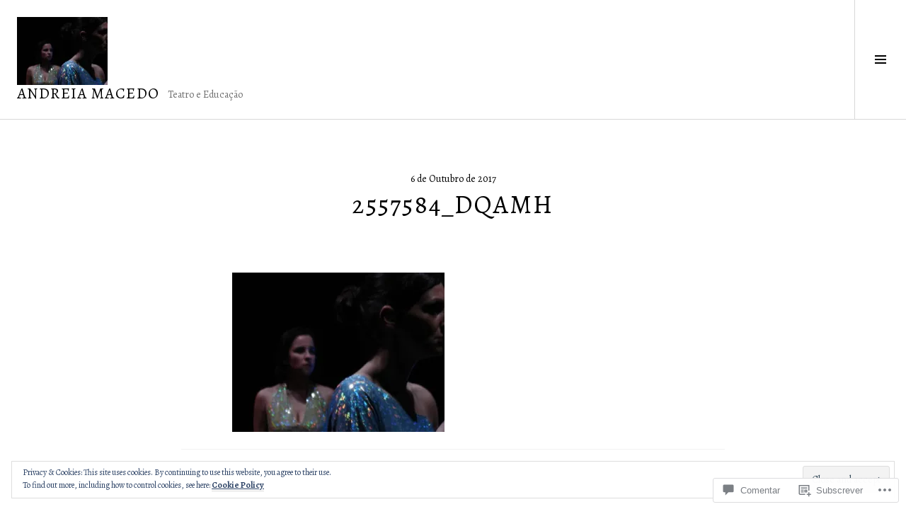

--- FILE ---
content_type: text/html; charset=UTF-8
request_url: https://andreiamacedo.com/2008/11/19/memorias-de-uma-maquina-a-vapor/2557584_dqamh/
body_size: 46807
content:
<!DOCTYPE html>
<html lang="pt-PT">
<head>
<meta charset="UTF-8">
<meta name="viewport" content="width=device-width, initial-scale=1">
<link rel="profile" href="http://gmpg.org/xfn/11">
<link rel="pingback" href="https://andreiamacedo.com/xmlrpc.php">

<title>2557584_dqamh &#8211; Andreia Macedo</title>
<script type="text/javascript">
  WebFontConfig = {"google":{"families":["Alegreya:r:latin,latin-ext","Alegreya:r,i,b,bi:latin,latin-ext"]},"api_url":"https:\/\/fonts-api.wp.com\/css"};
  (function() {
    var wf = document.createElement('script');
    wf.src = '/wp-content/plugins/custom-fonts/js/webfont.js';
    wf.type = 'text/javascript';
    wf.async = 'true';
    var s = document.getElementsByTagName('script')[0];
    s.parentNode.insertBefore(wf, s);
	})();
</script><style id="jetpack-custom-fonts-css">.wf-active body, .wf-active button, .wf-active input, .wf-active select, .wf-active textarea{font-family:"Alegreya",serif}.wf-active .site-description{font-family:"Alegreya",serif}.wf-active .page-links > .page-links-title{font-family:"Alegreya",serif}.wf-active .archive .taxonomy-description, .wf-active .search-results .page-title span{font-family:"Alegreya",serif}.wf-active .comment-reply-title small{font-family:"Alegreya",serif}.wf-active #comments #respond p.form-submit input#comment-submit{font-family:"Alegreya",serif}.wf-active h1, .wf-active h2:not(.site-description), .wf-active h3, .wf-active h4, .wf-active h5, .wf-active h6{font-family:"Alegreya",serif;font-weight:400;font-style:normal}.wf-active h1{font-style:normal;font-weight:400}.wf-active h2:not(.site-description){font-style:normal;font-weight:400}.wf-active h3{font-style:normal;font-weight:400}.wf-active h4{font-style:normal;font-weight:400}.wf-active h5{font-style:normal;font-weight:400}.wf-active h6{font-style:normal;font-weight:400}.wf-active .site-title{font-weight:400;font-style:normal}.wf-active .menu-title{font-weight:400;font-style:normal}.wf-active .widget-title, .wf-active .widgettitle{font-weight:400;font-style:normal}.wf-active .entry-title, .wf-active .page-title{font-weight:400;font-style:normal}.wf-active .entry-author .author-heading{font-weight:400;font-style:normal}.wf-active .page-links{font-family:"Alegreya",serif;font-style:normal;font-weight:400}.wf-active .archive .page-title, .wf-active .search-results .page-title{font-style:normal;font-weight:400}.wf-active .format-link .entry-title a:after{font-style:normal;font-weight:400}.wf-active .comment-reply-title, .wf-active .comments-title{font-weight:400;font-style:normal}.wf-active .comment #respond h3 small a, .wf-active .comment-reply-title a{font-weight:400;font-style:normal}.wf-active .comment-author{font-family:"Alegreya",serif;font-weight:400;font-style:normal}.wf-active .no-comments{font-family:"Alegreya",serif;font-weight:400;font-style:normal}.wf-active .hentry div#jp-relatedposts h3.jp-relatedposts-headline, .wf-active .hentry div.sharedaddy h3.sd-title{font-family:"Alegreya",serif;font-weight:400;font-style:normal}.wf-active .widget_jetpack_display_posts_widget .jetpack-display-remote-posts h4{font-style:normal;font-weight:400}.wf-active .widget-grofile .widget-title{font-style:normal;font-weight:400}.wf-active .widget-grofile h4{font-style:normal;font-weight:400}.wf-active .widget_goodreads h2[class^="gr_custom_header"]{font-style:normal;font-weight:400}.wf-active .widget.top_rated .pd_top_rated_holder_posts > p{font-family:"Alegreya",serif;font-style:normal;font-weight:400}@media screen and (max-width: 782px){.wf-active .page-title, .wf-active body.page .entry-title, .wf-active body.single .entry-title{font-style:normal;font-weight:400}}</style>
<meta name='robots' content='max-image-preview:large' />
<link rel="preconnect" href="https://fonts.wp.com" crossorigin>

<!-- Async WordPress.com Remote Login -->
<script id="wpcom_remote_login_js">
var wpcom_remote_login_extra_auth = '';
function wpcom_remote_login_remove_dom_node_id( element_id ) {
	var dom_node = document.getElementById( element_id );
	if ( dom_node ) { dom_node.parentNode.removeChild( dom_node ); }
}
function wpcom_remote_login_remove_dom_node_classes( class_name ) {
	var dom_nodes = document.querySelectorAll( '.' + class_name );
	for ( var i = 0; i < dom_nodes.length; i++ ) {
		dom_nodes[ i ].parentNode.removeChild( dom_nodes[ i ] );
	}
}
function wpcom_remote_login_final_cleanup() {
	wpcom_remote_login_remove_dom_node_classes( "wpcom_remote_login_msg" );
	wpcom_remote_login_remove_dom_node_id( "wpcom_remote_login_key" );
	wpcom_remote_login_remove_dom_node_id( "wpcom_remote_login_validate" );
	wpcom_remote_login_remove_dom_node_id( "wpcom_remote_login_js" );
	wpcom_remote_login_remove_dom_node_id( "wpcom_request_access_iframe" );
	wpcom_remote_login_remove_dom_node_id( "wpcom_request_access_styles" );
}

// Watch for messages back from the remote login
window.addEventListener( "message", function( e ) {
	if ( e.origin === "https://r-login.wordpress.com" ) {
		var data = {};
		try {
			data = JSON.parse( e.data );
		} catch( e ) {
			wpcom_remote_login_final_cleanup();
			return;
		}

		if ( data.msg === 'LOGIN' ) {
			// Clean up the login check iframe
			wpcom_remote_login_remove_dom_node_id( "wpcom_remote_login_key" );

			var id_regex = new RegExp( /^[0-9]+$/ );
			var token_regex = new RegExp( /^.*|.*|.*$/ );
			if (
				token_regex.test( data.token )
				&& id_regex.test( data.wpcomid )
			) {
				// We have everything we need to ask for a login
				var script = document.createElement( "script" );
				script.setAttribute( "id", "wpcom_remote_login_validate" );
				script.src = '/remote-login.php?wpcom_remote_login=validate'
					+ '&wpcomid=' + data.wpcomid
					+ '&token=' + encodeURIComponent( data.token )
					+ '&host=' + window.location.protocol
					+ '//' + window.location.hostname
					+ '&postid=29599'
					+ '&is_singular=';
				document.body.appendChild( script );
			}

			return;
		}

		// Safari ITP, not logged in, so redirect
		if ( data.msg === 'LOGIN-REDIRECT' ) {
			window.location = 'https://wordpress.com/log-in?redirect_to=' + window.location.href;
			return;
		}

		// Safari ITP, storage access failed, remove the request
		if ( data.msg === 'LOGIN-REMOVE' ) {
			var css_zap = 'html { -webkit-transition: margin-top 1s; transition: margin-top 1s; } /* 9001 */ html { margin-top: 0 !important; } * html body { margin-top: 0 !important; } @media screen and ( max-width: 782px ) { html { margin-top: 0 !important; } * html body { margin-top: 0 !important; } }';
			var style_zap = document.createElement( 'style' );
			style_zap.type = 'text/css';
			style_zap.appendChild( document.createTextNode( css_zap ) );
			document.body.appendChild( style_zap );

			var e = document.getElementById( 'wpcom_request_access_iframe' );
			e.parentNode.removeChild( e );

			document.cookie = 'wordpress_com_login_access=denied; path=/; max-age=31536000';

			return;
		}

		// Safari ITP
		if ( data.msg === 'REQUEST_ACCESS' ) {
			console.log( 'request access: safari' );

			// Check ITP iframe enable/disable knob
			if ( wpcom_remote_login_extra_auth !== 'safari_itp_iframe' ) {
				return;
			}

			// If we are in a "private window" there is no ITP.
			var private_window = false;
			try {
				var opendb = window.openDatabase( null, null, null, null );
			} catch( e ) {
				private_window = true;
			}

			if ( private_window ) {
				console.log( 'private window' );
				return;
			}

			var iframe = document.createElement( 'iframe' );
			iframe.id = 'wpcom_request_access_iframe';
			iframe.setAttribute( 'scrolling', 'no' );
			iframe.setAttribute( 'sandbox', 'allow-storage-access-by-user-activation allow-scripts allow-same-origin allow-top-navigation-by-user-activation' );
			iframe.src = 'https://r-login.wordpress.com/remote-login.php?wpcom_remote_login=request_access&origin=' + encodeURIComponent( data.origin ) + '&wpcomid=' + encodeURIComponent( data.wpcomid );

			var css = 'html { -webkit-transition: margin-top 1s; transition: margin-top 1s; } /* 9001 */ html { margin-top: 46px !important; } * html body { margin-top: 46px !important; } @media screen and ( max-width: 660px ) { html { margin-top: 71px !important; } * html body { margin-top: 71px !important; } #wpcom_request_access_iframe { display: block; height: 71px !important; } } #wpcom_request_access_iframe { border: 0px; height: 46px; position: fixed; top: 0; left: 0; width: 100%; min-width: 100%; z-index: 99999; background: #23282d; } ';

			var style = document.createElement( 'style' );
			style.type = 'text/css';
			style.id = 'wpcom_request_access_styles';
			style.appendChild( document.createTextNode( css ) );
			document.body.appendChild( style );

			document.body.appendChild( iframe );
		}

		if ( data.msg === 'DONE' ) {
			wpcom_remote_login_final_cleanup();
		}
	}
}, false );

// Inject the remote login iframe after the page has had a chance to load
// more critical resources
window.addEventListener( "DOMContentLoaded", function( e ) {
	var iframe = document.createElement( "iframe" );
	iframe.style.display = "none";
	iframe.setAttribute( "scrolling", "no" );
	iframe.setAttribute( "id", "wpcom_remote_login_key" );
	iframe.src = "https://r-login.wordpress.com/remote-login.php"
		+ "?wpcom_remote_login=key"
		+ "&origin=aHR0cHM6Ly9hbmRyZWlhbWFjZWRvLmNvbQ%3D%3D"
		+ "&wpcomid=87318374"
		+ "&time=" + Math.floor( Date.now() / 1000 );
	document.body.appendChild( iframe );
}, false );
</script>
<link rel='dns-prefetch' href='//s0.wp.com' />
<link rel='dns-prefetch' href='//fonts-api.wp.com' />
<link rel='dns-prefetch' href='//widgets.wp.com' />
<link rel='dns-prefetch' href='//wordpress.com' />
<link rel="alternate" type="application/rss+xml" title="Andreia Macedo &raquo; Feed" href="https://andreiamacedo.com/feed/" />
<link rel="alternate" type="application/rss+xml" title="Andreia Macedo &raquo; Feed de Comentários" href="https://andreiamacedo.com/comments/feed/" />
<link rel="alternate" type="application/rss+xml" title="Feed de Comentários de Andreia Macedo &raquo; 2557584_dqamh" href="https://andreiamacedo.com/2008/11/19/memorias-de-uma-maquina-a-vapor/2557584_dqamh/feed/" />
	<script type="text/javascript">
		/* <![CDATA[ */
		function addLoadEvent(func) {
			var oldonload = window.onload;
			if (typeof window.onload != 'function') {
				window.onload = func;
			} else {
				window.onload = function () {
					oldonload();
					func();
				}
			}
		}
		/* ]]> */
	</script>
	<link crossorigin='anonymous' rel='stylesheet' id='all-css-0-1' href='/wp-content/mu-plugins/widgets/eu-cookie-law/templates/style.css?m=1642463000i&cssminify=yes' type='text/css' media='all' />
<link rel='stylesheet' id='cubic-montserrat-css' href='https://fonts-api.wp.com/css?family=Montserrat%3A400%2C700&#038;display=block' media='all' />
<link rel='stylesheet' id='cubic-playfair-display-css' href='https://fonts-api.wp.com/css?family=Playfair+Display%3A400%2C700%2C400italic%2C700italic&#038;subset=latin%2Clatin-ext&#038;display=block' media='all' />
<style id='wp-emoji-styles-inline-css'>

	img.wp-smiley, img.emoji {
		display: inline !important;
		border: none !important;
		box-shadow: none !important;
		height: 1em !important;
		width: 1em !important;
		margin: 0 0.07em !important;
		vertical-align: -0.1em !important;
		background: none !important;
		padding: 0 !important;
	}
/*# sourceURL=wp-emoji-styles-inline-css */
</style>
<link crossorigin='anonymous' rel='stylesheet' id='all-css-6-1' href='/wp-content/plugins/gutenberg-core/v22.2.0/build/styles/block-library/style.css?m=1764855221i&cssminify=yes' type='text/css' media='all' />
<style id='wp-block-library-inline-css'>
.has-text-align-justify {
	text-align:justify;
}
.has-text-align-justify{text-align:justify;}

/*# sourceURL=wp-block-library-inline-css */
</style><style id='wp-block-search-inline-css'>
.wp-block-search__button{margin-left:10px;word-break:normal}.wp-block-search__button.has-icon{line-height:0}.wp-block-search__button svg{fill:currentColor;height:1.25em;min-height:24px;min-width:24px;vertical-align:text-bottom;width:1.25em}:where(.wp-block-search__button){border:1px solid #ccc;padding:6px 10px}.wp-block-search__inside-wrapper{display:flex;flex:auto;flex-wrap:nowrap;max-width:100%}.wp-block-search__label{width:100%}.wp-block-search.wp-block-search__button-only .wp-block-search__button{box-sizing:border-box;display:flex;flex-shrink:0;justify-content:center;margin-left:0;max-width:100%}.wp-block-search.wp-block-search__button-only .wp-block-search__inside-wrapper{min-width:0!important;transition-property:width}.wp-block-search.wp-block-search__button-only .wp-block-search__input{flex-basis:100%;transition-duration:.3s}.wp-block-search.wp-block-search__button-only.wp-block-search__searchfield-hidden,.wp-block-search.wp-block-search__button-only.wp-block-search__searchfield-hidden .wp-block-search__inside-wrapper{overflow:hidden}.wp-block-search.wp-block-search__button-only.wp-block-search__searchfield-hidden .wp-block-search__input{border-left-width:0!important;border-right-width:0!important;flex-basis:0;flex-grow:0;margin:0;min-width:0!important;padding-left:0!important;padding-right:0!important;width:0!important}:where(.wp-block-search__input){appearance:none;border:1px solid #949494;flex-grow:1;font-family:inherit;font-size:inherit;font-style:inherit;font-weight:inherit;letter-spacing:inherit;line-height:inherit;margin-left:0;margin-right:0;min-width:3rem;padding:8px;text-decoration:unset!important;text-transform:inherit}:where(.wp-block-search__button-inside .wp-block-search__inside-wrapper){background-color:#fff;border:1px solid #949494;box-sizing:border-box;padding:4px}:where(.wp-block-search__button-inside .wp-block-search__inside-wrapper) .wp-block-search__input{border:none;border-radius:0;padding:0 4px}:where(.wp-block-search__button-inside .wp-block-search__inside-wrapper) .wp-block-search__input:focus{outline:none}:where(.wp-block-search__button-inside .wp-block-search__inside-wrapper) :where(.wp-block-search__button){padding:4px 8px}.wp-block-search.aligncenter .wp-block-search__inside-wrapper{margin:auto}.wp-block[data-align=right] .wp-block-search.wp-block-search__button-only .wp-block-search__inside-wrapper{float:right}
/*# sourceURL=/wp-content/plugins/gutenberg-core/v22.2.0/build/styles/block-library/search/style.css */
</style>
<style id='global-styles-inline-css'>
:root{--wp--preset--aspect-ratio--square: 1;--wp--preset--aspect-ratio--4-3: 4/3;--wp--preset--aspect-ratio--3-4: 3/4;--wp--preset--aspect-ratio--3-2: 3/2;--wp--preset--aspect-ratio--2-3: 2/3;--wp--preset--aspect-ratio--16-9: 16/9;--wp--preset--aspect-ratio--9-16: 9/16;--wp--preset--color--black: #000000;--wp--preset--color--cyan-bluish-gray: #abb8c3;--wp--preset--color--white: #ffffff;--wp--preset--color--pale-pink: #f78da7;--wp--preset--color--vivid-red: #cf2e2e;--wp--preset--color--luminous-vivid-orange: #ff6900;--wp--preset--color--luminous-vivid-amber: #fcb900;--wp--preset--color--light-green-cyan: #7bdcb5;--wp--preset--color--vivid-green-cyan: #00d084;--wp--preset--color--pale-cyan-blue: #8ed1fc;--wp--preset--color--vivid-cyan-blue: #0693e3;--wp--preset--color--vivid-purple: #9b51e0;--wp--preset--gradient--vivid-cyan-blue-to-vivid-purple: linear-gradient(135deg,rgb(6,147,227) 0%,rgb(155,81,224) 100%);--wp--preset--gradient--light-green-cyan-to-vivid-green-cyan: linear-gradient(135deg,rgb(122,220,180) 0%,rgb(0,208,130) 100%);--wp--preset--gradient--luminous-vivid-amber-to-luminous-vivid-orange: linear-gradient(135deg,rgb(252,185,0) 0%,rgb(255,105,0) 100%);--wp--preset--gradient--luminous-vivid-orange-to-vivid-red: linear-gradient(135deg,rgb(255,105,0) 0%,rgb(207,46,46) 100%);--wp--preset--gradient--very-light-gray-to-cyan-bluish-gray: linear-gradient(135deg,rgb(238,238,238) 0%,rgb(169,184,195) 100%);--wp--preset--gradient--cool-to-warm-spectrum: linear-gradient(135deg,rgb(74,234,220) 0%,rgb(151,120,209) 20%,rgb(207,42,186) 40%,rgb(238,44,130) 60%,rgb(251,105,98) 80%,rgb(254,248,76) 100%);--wp--preset--gradient--blush-light-purple: linear-gradient(135deg,rgb(255,206,236) 0%,rgb(152,150,240) 100%);--wp--preset--gradient--blush-bordeaux: linear-gradient(135deg,rgb(254,205,165) 0%,rgb(254,45,45) 50%,rgb(107,0,62) 100%);--wp--preset--gradient--luminous-dusk: linear-gradient(135deg,rgb(255,203,112) 0%,rgb(199,81,192) 50%,rgb(65,88,208) 100%);--wp--preset--gradient--pale-ocean: linear-gradient(135deg,rgb(255,245,203) 0%,rgb(182,227,212) 50%,rgb(51,167,181) 100%);--wp--preset--gradient--electric-grass: linear-gradient(135deg,rgb(202,248,128) 0%,rgb(113,206,126) 100%);--wp--preset--gradient--midnight: linear-gradient(135deg,rgb(2,3,129) 0%,rgb(40,116,252) 100%);--wp--preset--font-size--small: 13px;--wp--preset--font-size--medium: 20px;--wp--preset--font-size--large: 36px;--wp--preset--font-size--x-large: 42px;--wp--preset--font-family--albert-sans: 'Albert Sans', sans-serif;--wp--preset--font-family--alegreya: Alegreya, serif;--wp--preset--font-family--arvo: Arvo, serif;--wp--preset--font-family--bodoni-moda: 'Bodoni Moda', serif;--wp--preset--font-family--bricolage-grotesque: 'Bricolage Grotesque', sans-serif;--wp--preset--font-family--cabin: Cabin, sans-serif;--wp--preset--font-family--chivo: Chivo, sans-serif;--wp--preset--font-family--commissioner: Commissioner, sans-serif;--wp--preset--font-family--cormorant: Cormorant, serif;--wp--preset--font-family--courier-prime: 'Courier Prime', monospace;--wp--preset--font-family--crimson-pro: 'Crimson Pro', serif;--wp--preset--font-family--dm-mono: 'DM Mono', monospace;--wp--preset--font-family--dm-sans: 'DM Sans', sans-serif;--wp--preset--font-family--dm-serif-display: 'DM Serif Display', serif;--wp--preset--font-family--domine: Domine, serif;--wp--preset--font-family--eb-garamond: 'EB Garamond', serif;--wp--preset--font-family--epilogue: Epilogue, sans-serif;--wp--preset--font-family--fahkwang: Fahkwang, sans-serif;--wp--preset--font-family--figtree: Figtree, sans-serif;--wp--preset--font-family--fira-sans: 'Fira Sans', sans-serif;--wp--preset--font-family--fjalla-one: 'Fjalla One', sans-serif;--wp--preset--font-family--fraunces: Fraunces, serif;--wp--preset--font-family--gabarito: Gabarito, system-ui;--wp--preset--font-family--ibm-plex-mono: 'IBM Plex Mono', monospace;--wp--preset--font-family--ibm-plex-sans: 'IBM Plex Sans', sans-serif;--wp--preset--font-family--ibarra-real-nova: 'Ibarra Real Nova', serif;--wp--preset--font-family--instrument-serif: 'Instrument Serif', serif;--wp--preset--font-family--inter: Inter, sans-serif;--wp--preset--font-family--josefin-sans: 'Josefin Sans', sans-serif;--wp--preset--font-family--jost: Jost, sans-serif;--wp--preset--font-family--libre-baskerville: 'Libre Baskerville', serif;--wp--preset--font-family--libre-franklin: 'Libre Franklin', sans-serif;--wp--preset--font-family--literata: Literata, serif;--wp--preset--font-family--lora: Lora, serif;--wp--preset--font-family--merriweather: Merriweather, serif;--wp--preset--font-family--montserrat: Montserrat, sans-serif;--wp--preset--font-family--newsreader: Newsreader, serif;--wp--preset--font-family--noto-sans-mono: 'Noto Sans Mono', sans-serif;--wp--preset--font-family--nunito: Nunito, sans-serif;--wp--preset--font-family--open-sans: 'Open Sans', sans-serif;--wp--preset--font-family--overpass: Overpass, sans-serif;--wp--preset--font-family--pt-serif: 'PT Serif', serif;--wp--preset--font-family--petrona: Petrona, serif;--wp--preset--font-family--piazzolla: Piazzolla, serif;--wp--preset--font-family--playfair-display: 'Playfair Display', serif;--wp--preset--font-family--plus-jakarta-sans: 'Plus Jakarta Sans', sans-serif;--wp--preset--font-family--poppins: Poppins, sans-serif;--wp--preset--font-family--raleway: Raleway, sans-serif;--wp--preset--font-family--roboto: Roboto, sans-serif;--wp--preset--font-family--roboto-slab: 'Roboto Slab', serif;--wp--preset--font-family--rubik: Rubik, sans-serif;--wp--preset--font-family--rufina: Rufina, serif;--wp--preset--font-family--sora: Sora, sans-serif;--wp--preset--font-family--source-sans-3: 'Source Sans 3', sans-serif;--wp--preset--font-family--source-serif-4: 'Source Serif 4', serif;--wp--preset--font-family--space-mono: 'Space Mono', monospace;--wp--preset--font-family--syne: Syne, sans-serif;--wp--preset--font-family--texturina: Texturina, serif;--wp--preset--font-family--urbanist: Urbanist, sans-serif;--wp--preset--font-family--work-sans: 'Work Sans', sans-serif;--wp--preset--spacing--20: 0.44rem;--wp--preset--spacing--30: 0.67rem;--wp--preset--spacing--40: 1rem;--wp--preset--spacing--50: 1.5rem;--wp--preset--spacing--60: 2.25rem;--wp--preset--spacing--70: 3.38rem;--wp--preset--spacing--80: 5.06rem;--wp--preset--shadow--natural: 6px 6px 9px rgba(0, 0, 0, 0.2);--wp--preset--shadow--deep: 12px 12px 50px rgba(0, 0, 0, 0.4);--wp--preset--shadow--sharp: 6px 6px 0px rgba(0, 0, 0, 0.2);--wp--preset--shadow--outlined: 6px 6px 0px -3px rgb(255, 255, 255), 6px 6px rgb(0, 0, 0);--wp--preset--shadow--crisp: 6px 6px 0px rgb(0, 0, 0);}:where(.is-layout-flex){gap: 0.5em;}:where(.is-layout-grid){gap: 0.5em;}body .is-layout-flex{display: flex;}.is-layout-flex{flex-wrap: wrap;align-items: center;}.is-layout-flex > :is(*, div){margin: 0;}body .is-layout-grid{display: grid;}.is-layout-grid > :is(*, div){margin: 0;}:where(.wp-block-columns.is-layout-flex){gap: 2em;}:where(.wp-block-columns.is-layout-grid){gap: 2em;}:where(.wp-block-post-template.is-layout-flex){gap: 1.25em;}:where(.wp-block-post-template.is-layout-grid){gap: 1.25em;}.has-black-color{color: var(--wp--preset--color--black) !important;}.has-cyan-bluish-gray-color{color: var(--wp--preset--color--cyan-bluish-gray) !important;}.has-white-color{color: var(--wp--preset--color--white) !important;}.has-pale-pink-color{color: var(--wp--preset--color--pale-pink) !important;}.has-vivid-red-color{color: var(--wp--preset--color--vivid-red) !important;}.has-luminous-vivid-orange-color{color: var(--wp--preset--color--luminous-vivid-orange) !important;}.has-luminous-vivid-amber-color{color: var(--wp--preset--color--luminous-vivid-amber) !important;}.has-light-green-cyan-color{color: var(--wp--preset--color--light-green-cyan) !important;}.has-vivid-green-cyan-color{color: var(--wp--preset--color--vivid-green-cyan) !important;}.has-pale-cyan-blue-color{color: var(--wp--preset--color--pale-cyan-blue) !important;}.has-vivid-cyan-blue-color{color: var(--wp--preset--color--vivid-cyan-blue) !important;}.has-vivid-purple-color{color: var(--wp--preset--color--vivid-purple) !important;}.has-black-background-color{background-color: var(--wp--preset--color--black) !important;}.has-cyan-bluish-gray-background-color{background-color: var(--wp--preset--color--cyan-bluish-gray) !important;}.has-white-background-color{background-color: var(--wp--preset--color--white) !important;}.has-pale-pink-background-color{background-color: var(--wp--preset--color--pale-pink) !important;}.has-vivid-red-background-color{background-color: var(--wp--preset--color--vivid-red) !important;}.has-luminous-vivid-orange-background-color{background-color: var(--wp--preset--color--luminous-vivid-orange) !important;}.has-luminous-vivid-amber-background-color{background-color: var(--wp--preset--color--luminous-vivid-amber) !important;}.has-light-green-cyan-background-color{background-color: var(--wp--preset--color--light-green-cyan) !important;}.has-vivid-green-cyan-background-color{background-color: var(--wp--preset--color--vivid-green-cyan) !important;}.has-pale-cyan-blue-background-color{background-color: var(--wp--preset--color--pale-cyan-blue) !important;}.has-vivid-cyan-blue-background-color{background-color: var(--wp--preset--color--vivid-cyan-blue) !important;}.has-vivid-purple-background-color{background-color: var(--wp--preset--color--vivid-purple) !important;}.has-black-border-color{border-color: var(--wp--preset--color--black) !important;}.has-cyan-bluish-gray-border-color{border-color: var(--wp--preset--color--cyan-bluish-gray) !important;}.has-white-border-color{border-color: var(--wp--preset--color--white) !important;}.has-pale-pink-border-color{border-color: var(--wp--preset--color--pale-pink) !important;}.has-vivid-red-border-color{border-color: var(--wp--preset--color--vivid-red) !important;}.has-luminous-vivid-orange-border-color{border-color: var(--wp--preset--color--luminous-vivid-orange) !important;}.has-luminous-vivid-amber-border-color{border-color: var(--wp--preset--color--luminous-vivid-amber) !important;}.has-light-green-cyan-border-color{border-color: var(--wp--preset--color--light-green-cyan) !important;}.has-vivid-green-cyan-border-color{border-color: var(--wp--preset--color--vivid-green-cyan) !important;}.has-pale-cyan-blue-border-color{border-color: var(--wp--preset--color--pale-cyan-blue) !important;}.has-vivid-cyan-blue-border-color{border-color: var(--wp--preset--color--vivid-cyan-blue) !important;}.has-vivid-purple-border-color{border-color: var(--wp--preset--color--vivid-purple) !important;}.has-vivid-cyan-blue-to-vivid-purple-gradient-background{background: var(--wp--preset--gradient--vivid-cyan-blue-to-vivid-purple) !important;}.has-light-green-cyan-to-vivid-green-cyan-gradient-background{background: var(--wp--preset--gradient--light-green-cyan-to-vivid-green-cyan) !important;}.has-luminous-vivid-amber-to-luminous-vivid-orange-gradient-background{background: var(--wp--preset--gradient--luminous-vivid-amber-to-luminous-vivid-orange) !important;}.has-luminous-vivid-orange-to-vivid-red-gradient-background{background: var(--wp--preset--gradient--luminous-vivid-orange-to-vivid-red) !important;}.has-very-light-gray-to-cyan-bluish-gray-gradient-background{background: var(--wp--preset--gradient--very-light-gray-to-cyan-bluish-gray) !important;}.has-cool-to-warm-spectrum-gradient-background{background: var(--wp--preset--gradient--cool-to-warm-spectrum) !important;}.has-blush-light-purple-gradient-background{background: var(--wp--preset--gradient--blush-light-purple) !important;}.has-blush-bordeaux-gradient-background{background: var(--wp--preset--gradient--blush-bordeaux) !important;}.has-luminous-dusk-gradient-background{background: var(--wp--preset--gradient--luminous-dusk) !important;}.has-pale-ocean-gradient-background{background: var(--wp--preset--gradient--pale-ocean) !important;}.has-electric-grass-gradient-background{background: var(--wp--preset--gradient--electric-grass) !important;}.has-midnight-gradient-background{background: var(--wp--preset--gradient--midnight) !important;}.has-small-font-size{font-size: var(--wp--preset--font-size--small) !important;}.has-medium-font-size{font-size: var(--wp--preset--font-size--medium) !important;}.has-large-font-size{font-size: var(--wp--preset--font-size--large) !important;}.has-x-large-font-size{font-size: var(--wp--preset--font-size--x-large) !important;}.has-albert-sans-font-family{font-family: var(--wp--preset--font-family--albert-sans) !important;}.has-alegreya-font-family{font-family: var(--wp--preset--font-family--alegreya) !important;}.has-arvo-font-family{font-family: var(--wp--preset--font-family--arvo) !important;}.has-bodoni-moda-font-family{font-family: var(--wp--preset--font-family--bodoni-moda) !important;}.has-bricolage-grotesque-font-family{font-family: var(--wp--preset--font-family--bricolage-grotesque) !important;}.has-cabin-font-family{font-family: var(--wp--preset--font-family--cabin) !important;}.has-chivo-font-family{font-family: var(--wp--preset--font-family--chivo) !important;}.has-commissioner-font-family{font-family: var(--wp--preset--font-family--commissioner) !important;}.has-cormorant-font-family{font-family: var(--wp--preset--font-family--cormorant) !important;}.has-courier-prime-font-family{font-family: var(--wp--preset--font-family--courier-prime) !important;}.has-crimson-pro-font-family{font-family: var(--wp--preset--font-family--crimson-pro) !important;}.has-dm-mono-font-family{font-family: var(--wp--preset--font-family--dm-mono) !important;}.has-dm-sans-font-family{font-family: var(--wp--preset--font-family--dm-sans) !important;}.has-dm-serif-display-font-family{font-family: var(--wp--preset--font-family--dm-serif-display) !important;}.has-domine-font-family{font-family: var(--wp--preset--font-family--domine) !important;}.has-eb-garamond-font-family{font-family: var(--wp--preset--font-family--eb-garamond) !important;}.has-epilogue-font-family{font-family: var(--wp--preset--font-family--epilogue) !important;}.has-fahkwang-font-family{font-family: var(--wp--preset--font-family--fahkwang) !important;}.has-figtree-font-family{font-family: var(--wp--preset--font-family--figtree) !important;}.has-fira-sans-font-family{font-family: var(--wp--preset--font-family--fira-sans) !important;}.has-fjalla-one-font-family{font-family: var(--wp--preset--font-family--fjalla-one) !important;}.has-fraunces-font-family{font-family: var(--wp--preset--font-family--fraunces) !important;}.has-gabarito-font-family{font-family: var(--wp--preset--font-family--gabarito) !important;}.has-ibm-plex-mono-font-family{font-family: var(--wp--preset--font-family--ibm-plex-mono) !important;}.has-ibm-plex-sans-font-family{font-family: var(--wp--preset--font-family--ibm-plex-sans) !important;}.has-ibarra-real-nova-font-family{font-family: var(--wp--preset--font-family--ibarra-real-nova) !important;}.has-instrument-serif-font-family{font-family: var(--wp--preset--font-family--instrument-serif) !important;}.has-inter-font-family{font-family: var(--wp--preset--font-family--inter) !important;}.has-josefin-sans-font-family{font-family: var(--wp--preset--font-family--josefin-sans) !important;}.has-jost-font-family{font-family: var(--wp--preset--font-family--jost) !important;}.has-libre-baskerville-font-family{font-family: var(--wp--preset--font-family--libre-baskerville) !important;}.has-libre-franklin-font-family{font-family: var(--wp--preset--font-family--libre-franklin) !important;}.has-literata-font-family{font-family: var(--wp--preset--font-family--literata) !important;}.has-lora-font-family{font-family: var(--wp--preset--font-family--lora) !important;}.has-merriweather-font-family{font-family: var(--wp--preset--font-family--merriweather) !important;}.has-montserrat-font-family{font-family: var(--wp--preset--font-family--montserrat) !important;}.has-newsreader-font-family{font-family: var(--wp--preset--font-family--newsreader) !important;}.has-noto-sans-mono-font-family{font-family: var(--wp--preset--font-family--noto-sans-mono) !important;}.has-nunito-font-family{font-family: var(--wp--preset--font-family--nunito) !important;}.has-open-sans-font-family{font-family: var(--wp--preset--font-family--open-sans) !important;}.has-overpass-font-family{font-family: var(--wp--preset--font-family--overpass) !important;}.has-pt-serif-font-family{font-family: var(--wp--preset--font-family--pt-serif) !important;}.has-petrona-font-family{font-family: var(--wp--preset--font-family--petrona) !important;}.has-piazzolla-font-family{font-family: var(--wp--preset--font-family--piazzolla) !important;}.has-playfair-display-font-family{font-family: var(--wp--preset--font-family--playfair-display) !important;}.has-plus-jakarta-sans-font-family{font-family: var(--wp--preset--font-family--plus-jakarta-sans) !important;}.has-poppins-font-family{font-family: var(--wp--preset--font-family--poppins) !important;}.has-raleway-font-family{font-family: var(--wp--preset--font-family--raleway) !important;}.has-roboto-font-family{font-family: var(--wp--preset--font-family--roboto) !important;}.has-roboto-slab-font-family{font-family: var(--wp--preset--font-family--roboto-slab) !important;}.has-rubik-font-family{font-family: var(--wp--preset--font-family--rubik) !important;}.has-rufina-font-family{font-family: var(--wp--preset--font-family--rufina) !important;}.has-sora-font-family{font-family: var(--wp--preset--font-family--sora) !important;}.has-source-sans-3-font-family{font-family: var(--wp--preset--font-family--source-sans-3) !important;}.has-source-serif-4-font-family{font-family: var(--wp--preset--font-family--source-serif-4) !important;}.has-space-mono-font-family{font-family: var(--wp--preset--font-family--space-mono) !important;}.has-syne-font-family{font-family: var(--wp--preset--font-family--syne) !important;}.has-texturina-font-family{font-family: var(--wp--preset--font-family--texturina) !important;}.has-urbanist-font-family{font-family: var(--wp--preset--font-family--urbanist) !important;}.has-work-sans-font-family{font-family: var(--wp--preset--font-family--work-sans) !important;}
/*# sourceURL=global-styles-inline-css */
</style>

<style id='classic-theme-styles-inline-css'>
/*! This file is auto-generated */
.wp-block-button__link{color:#fff;background-color:#32373c;border-radius:9999px;box-shadow:none;text-decoration:none;padding:calc(.667em + 2px) calc(1.333em + 2px);font-size:1.125em}.wp-block-file__button{background:#32373c;color:#fff;text-decoration:none}
/*# sourceURL=/wp-includes/css/classic-themes.min.css */
</style>
<link crossorigin='anonymous' rel='stylesheet' id='all-css-8-1' href='/_static/??-eJx9jksOwjAMRC9EcCsEFQvEUVA+FqTUSRQ77fVxVbEBxMaSZ+bZA0sxPifBJEDNlKndY2LwuaLqVKyAJghDtDghaWzvmXfwG1uKMsa5UpHZ6KTYyMhDQf7HjSjF+qdRaTuxGcAtvb3bjCnkCrZJJisS/RcFXD24FqcAM1ann1VcK/Pnvna50qUfTl3XH8+HYXwBNR1jhQ==&cssminify=yes' type='text/css' media='all' />
<link rel='stylesheet' id='verbum-gutenberg-css-css' href='https://widgets.wp.com/verbum-block-editor/block-editor.css?ver=1738686361' media='all' />
<link crossorigin='anonymous' rel='stylesheet' id='all-css-10-1' href='/_static/??-eJxtjNsKgCAQRH8oW7pKD9GnRMgiW7lKKv1+htFD9DZzhjlwOqEsB+QAJgq3R03sQVljEhI7bZia/5AykQII2AZKb/+GPPw7VwxuUdvTwUeGmViBRsYja37j7ZzMWMmuqeXQt916AXLIQ2I=&cssminify=yes' type='text/css' media='all' />
<link rel='stylesheet' id='boardwalk-source-code-pro-css' href='https://fonts-api.wp.com/css?family=Source+Code+Pro%3A400%2C700&#038;subset=latin%2Clatin-ext&#038;ver=6.9-RC2-61304' media='all' />
<link crossorigin='anonymous' rel='stylesheet' id='all-css-12-1' href='/wp-content/themes/pub/boardwalk/inc/style-wpcom.css?m=1513616327i&cssminify=yes' type='text/css' media='all' />
<style id='jetpack_facebook_likebox-inline-css'>
.widget_facebook_likebox {
	overflow: hidden;
}

/*# sourceURL=/wp-content/mu-plugins/jetpack-plugin/sun/modules/widgets/facebook-likebox/style.css */
</style>
<link crossorigin='anonymous' rel='stylesheet' id='all-css-14-1' href='/_static/??-eJzTLy/QTc7PK0nNK9HPLdUtyClNz8wr1i9KTcrJTwcy0/WTi5G5ekCujj52Temp+bo5+cmJJZn5eSgc3bScxMwikFb7XFtDE1NLExMLc0OTLACohS2q&cssminify=yes' type='text/css' media='all' />
<link crossorigin='anonymous' rel='stylesheet' id='print-css-15-1' href='/wp-content/mu-plugins/global-print/global-print.css?m=1465851035i&cssminify=yes' type='text/css' media='print' />
<link crossorigin='anonymous' rel='stylesheet' id='all-css-16-1' href='/_static/??-eJzTLy/QTc7PK0nNK9EvyUjNTS3WLyhN0k/KTyxKKU/MydYvLqnMSdVLLi7W0ceuNLk0KTOZWGWZeVCluuUFyfm5IA32ubaG5mYGxubGpsaWWQBb+jSE&cssminify=yes' type='text/css' media='all' />
<style id='boardwalk-style-inline-css'>
.byline { clip: rect(1px, 1px, 1px, 1px); height: 1px; position: absolute; overflow: hidden; width: 1px; }
/*# sourceURL=boardwalk-style-inline-css */
</style>
<style id='jetpack-global-styles-frontend-style-inline-css'>
:root { --font-headings: unset; --font-base: unset; --font-headings-default: -apple-system,BlinkMacSystemFont,"Segoe UI",Roboto,Oxygen-Sans,Ubuntu,Cantarell,"Helvetica Neue",sans-serif; --font-base-default: -apple-system,BlinkMacSystemFont,"Segoe UI",Roboto,Oxygen-Sans,Ubuntu,Cantarell,"Helvetica Neue",sans-serif;}
/*# sourceURL=jetpack-global-styles-frontend-style-inline-css */
</style>
<link crossorigin='anonymous' rel='stylesheet' id='all-css-18-1' href='/wp-content/themes/h4/global.css?m=1420737423i&cssminify=yes' type='text/css' media='all' />
<script type="text/javascript" id="wpcom-actionbar-placeholder-js-extra">
/* <![CDATA[ */
var actionbardata = {"siteID":"87318374","postID":"29599","siteURL":"https://andreiamacedo.com","xhrURL":"https://andreiamacedo.com/wp-admin/admin-ajax.php","nonce":"2263d0afcd","isLoggedIn":"","statusMessage":"","subsEmailDefault":"instantly","proxyScriptUrl":"https://s0.wp.com/wp-content/js/wpcom-proxy-request.js?m=1513050504i&amp;ver=20211021","shortlink":"https://wp.me/a5UnuS-7Hp","i18n":{"followedText":"New posts from this site will now appear in your \u003Ca href=\"https://wordpress.com/reader\"\u003EReader\u003C/a\u003E","foldBar":"Minimizar esta barra","unfoldBar":"Expand this bar","shortLinkCopied":"Shortlink copied to clipboard."}};
//# sourceURL=wpcom-actionbar-placeholder-js-extra
/* ]]> */
</script>
<script type="text/javascript" id="jetpack-mu-wpcom-settings-js-before">
/* <![CDATA[ */
var JETPACK_MU_WPCOM_SETTINGS = {"assetsUrl":"https://s0.wp.com/wp-content/mu-plugins/jetpack-mu-wpcom-plugin/sun/jetpack_vendor/automattic/jetpack-mu-wpcom/src/build/"};
//# sourceURL=jetpack-mu-wpcom-settings-js-before
/* ]]> */
</script>
<script crossorigin='anonymous' type='text/javascript'  src='/_static/??-eJyFjMsOwiAQRX/I6dQaXwvjtyAQAoEBZ6CPv28aa+LO1Vnccy5OBXSmaqliEORYoXCely7IAX+2V8wOSmzOk+CU2SgjoKMSsbKFOhUchw1AmcCZwt8LTzo289HCu1lednTJ018Jknesqt3lZ3ocr0N/PvWX2z2scBpFWg=='></script>
<script type="text/javascript" id="rlt-proxy-js-after">
/* <![CDATA[ */
	rltInitialize( {"token":null,"iframeOrigins":["https:\/\/widgets.wp.com"]} );
//# sourceURL=rlt-proxy-js-after
/* ]]> */
</script>
<script type="text/javascript" id="pace-completion-simulator-js-after">
/* <![CDATA[ */
document.addEventListener("DOMContentLoaded", function() {
			document.body.classList.add( "pace-done" );
			document.body.classList.remove( "pace-running" );
		});
//# sourceURL=pace-completion-simulator-js-after
/* ]]> */
</script>
<link rel="EditURI" type="application/rsd+xml" title="RSD" href="https://andreiamacedodotcom.wordpress.com/xmlrpc.php?rsd" />
<meta name="generator" content="WordPress.com" />
<link rel="canonical" href="https://andreiamacedo.com/2008/11/19/memorias-de-uma-maquina-a-vapor/2557584_dqamh/" />
<link rel='shortlink' href='https://wp.me/a5UnuS-7Hp' />
<link rel="alternate" type="application/json+oembed" href="https://public-api.wordpress.com/oembed/?format=json&amp;url=https%3A%2F%2Fandreiamacedo.com%2F2008%2F11%2F19%2Fmemorias-de-uma-maquina-a-vapor%2F2557584_dqamh%2F&amp;for=wpcom-auto-discovery" /><link rel="alternate" type="application/xml+oembed" href="https://public-api.wordpress.com/oembed/?format=xml&amp;url=https%3A%2F%2Fandreiamacedo.com%2F2008%2F11%2F19%2Fmemorias-de-uma-maquina-a-vapor%2F2557584_dqamh%2F&amp;for=wpcom-auto-discovery" />
<!-- Jetpack Open Graph Tags -->
<meta property="og:type" content="article" />
<meta property="og:title" content="2557584_dqamh" />
<meta property="og:url" content="https://andreiamacedo.com/2008/11/19/memorias-de-uma-maquina-a-vapor/2557584_dqamh/" />
<meta property="og:description" content="Visite o artigo para mais informações." />
<meta property="article:published_time" content="2017-10-06T10:31:09+00:00" />
<meta property="article:modified_time" content="2017-10-06T10:31:09+00:00" />
<meta property="og:site_name" content="Andreia Macedo" />
<meta property="og:image" content="https://andreiamacedo.com/wp-content/uploads/2008/11/2557584_dqamh.jpeg" />
<meta property="og:image:alt" content="" />
<meta property="og:locale" content="pt_PT" />
<meta property="article:publisher" content="https://www.facebook.com/WordPresscom" />
<meta name="twitter:creator" content="@andreiamacedo" />
<meta name="twitter:site" content="@andreiamacedo" />
<meta name="twitter:text:title" content="2557584_dqamh" />
<meta name="twitter:image" content="https://andreiamacedo.com/wp-content/uploads/2008/11/2557584_dqamh.jpeg?w=640" />
<meta name="twitter:card" content="summary_large_image" />
<meta name="twitter:description" content="Artigo por @andreiamacedo." />

<!-- End Jetpack Open Graph Tags -->
<link rel='openid.server' href='https://andreiamacedo.com/?openidserver=1' />
<link rel='openid.delegate' href='https://andreiamacedo.com/' />
<link rel="search" type="application/opensearchdescription+xml" href="https://andreiamacedo.com/osd.xml" title="Andreia Macedo" />
<link rel="search" type="application/opensearchdescription+xml" href="https://s1.wp.com/opensearch.xml" title="WordPress.com" />
<meta name="description" content="Teatro e Educação" />
		<script type="text/javascript">

			window.doNotSellCallback = function() {

				var linkElements = [
					'a[href="https://wordpress.com/?ref=footer_blog"]',
					'a[href="https://wordpress.com/?ref=footer_website"]',
					'a[href="https://wordpress.com/?ref=vertical_footer"]',
					'a[href^="https://wordpress.com/?ref=footer_segment_"]',
				].join(',');

				var dnsLink = document.createElement( 'a' );
				dnsLink.href = 'https://wordpress.com/advertising-program-optout/';
				dnsLink.classList.add( 'do-not-sell-link' );
				dnsLink.rel = 'nofollow';
				dnsLink.style.marginLeft = '0.5em';
				dnsLink.textContent = 'Do Not Sell or Share My Personal Information';

				var creditLinks = document.querySelectorAll( linkElements );

				if ( 0 === creditLinks.length ) {
					return false;
				}

				Array.prototype.forEach.call( creditLinks, function( el ) {
					el.insertAdjacentElement( 'afterend', dnsLink );
				});

				return true;
			};

		</script>
		<style type="text/css" id="custom-colors-css">	#comments #respond p.form-submit input#comment-submit,
	.widget_flickr #flickr_badge_uber_wrapper td a:last-child {
		background: rgba(0, 0, 0, 0.6) !important;
		color: #fff !important;
	}
	#comments #respond p.form-submit input#comment-submit:hover,
	#comments #respond p.form-submit input#comment-submit:focus,
	#comments #respond p.form-submit input#comment-submit:active,
	.widget_flickr #flickr_badge_uber_wrapper td a:last-child:hover,
	.widget_flickr #flickr_badge_uber_wrapper td a:last-child:focus,
	.widget_flickr #flickr_badge_uber_wrapper td a:last-child:active {
		color: #fff !important;
	}
button:hover,
		button:focus,
		button:active,
		input[type="button"]:hover,
		input[type="button"]:focus,
		input[type="button"]:active,
		input[type="reset"]:hover,
		input[type="reset"]:focus,
		input[type="reset"]:active,
		input[type="submit"]:hover,
		input[type="submit"]:focus,
		input[type="submit"]:active,
		.entry-media,
		body.page .entry-thumbnail,
		body.single .entry-thumbnail,
		.format-gallery .gallery,
		.format-gallery .tiled-gallery,
		.site-content .format-gallery .jetpack-slideshow-window,
		.site-content .format-gallery .tiled-gallery-caption,
		.comment-reply-title a:hover,
		.comment-reply-title a:focus,
		.comment-reply-title a:active,
		.site-content .jetpack-slideshow-window,
		.widget_akismet_widget .a-stats a:hover { background-color: #000000;}
.format-gallery .gallery,
		.format-gallery .gallery .gallery-item,
		.format-gallery .tiled-gallery,
		.site-content .format-gallery .jetpack-slideshow-window,
		.site-content .jetpack-slideshow-window { border-color: #000000;}
abbr,
		acronym,
		a:hover,
		a:focus,
		a:active,
		.entry-author .author-link a:hover,
		.entry-author .author-link a:focus,
		.entry-author .author-link a:active { border-bottom-color: #000000;}
div#actionbar .actnbr-notice form input { color: #000000;}
body,
		button,
		input,
		textarea,
		input[type="text"],
		input[type="email"],
		input[type="url"],
		input[type="password"],
		input[type="search"],
		textarea,
		.site-header,
		.site-title,
		a:hover,
		a:focus,
		a:active,
		.dropdown-toggle:after,
		.social-navigation a,
		.post-navigation a,
		.paging-navigation a,
		.sidebar-toggle,
		.sidebar-toggle.toggle-on,
		.sidebar-toggle.toggle-on:focus,
		.widget_tag_cloud a:hover,
		.widget_tag_cloud a:focus,
		.widget_tag_cloud a:active,
		.entry-author a:hover,
		.entry-author a:focus,
		.entry-author a:active,
		.entry-footer a:hover,
		.entry-footer a:focus,
		.entry-footer a:active,
		.entry-author .author-heading,
		.entry-author .author-link a:hover,
		.entry-author .author-link a:focus,
		.entry-author .author-link a:active,
		.page-links a,
		.comment-author,
		.comment-metadata a:hover,
		.comment-metadata a:focus,
		.comment-metadata a:active,
		#infinite-handle,
		#infinite-handle:before,
		.widget-grofile .grofile-meta h4 a,
		#comments #respond .comment-form-fields p.comment-form-posting-as,
		#comments #respond .comment-form-fields p.comment-form-log-out,
		#comments #respond #comment-form-identity #comment-form-nascar p,
		#comments #respond #comment-form-load-service p,
		#comments #respond #comment-form-comment textarea,
		#comments #comment-form-share-text-padder textarea,
		#comments #respond .comment-form-fields label,
		#comments #respond .comment-form-fields label span.required,
		#comments #respond .comment-form-fields label span.nopublish,
		#comments #respond .comment-form-fields div.comment-form-input input,
		#comments #respond .comment-form-service a:hover,
		#comments #respond .comment-form-service a:focus,
		#comments #respond .comment-form-service a:active,
		.widget_authors > ul > li > a:hover,
		.widget_authors > ul > li > a:focus,
		.widget_authors > ul > li > a:active,
		.widget_goodreads h2[class^="gr_custom_header"] a,
		.widget_goodreads div[class^="gr_custom_container"] div[class^="gr_custom_author"] a:hover,
		.widget_goodreads div[class^="gr_custom_container"] div[class^="gr_custom_author"] a:focus,
		.widget_goodreads div[class^="gr_custom_container"] div[class^="gr_custom_author"] a:active,
		.wp_widget_tag_cloud a:hover,
		.wp_widget_tag_cloud a:focus,
		.wp_widget_tag_cloud a:active { color: #000000;}
::input-placeholder { color: #000000;}
::-webkit-input-placeholder { color: #000000;}
:-moz-placeholder { color: #000000;}
::-moz-placeholder { color: #000000;}
::-ms-input-placeholder { color: #000000;}
.archive .hentry:not(.has-post-thumbnail) a,
		.blog .hentry:not(.has-post-thumbnail) a,
		.search-results .hentry:not(.has-post-thumbnail) a { color: #000000;}
.hentry:not(.has-post-thumbnail) .entry-header a:focus { outline-color: #000000;}
body,
		.widget thead,
		.comment input[type="text"],
		.comment input[type="email"],
		.comment input[type="url"],
		.comment input[type="password"],
		.comment input[type="search"],
		.comment textarea,
		.widget input[type="text"],
		.widget input[type="email"],
		.widget input[type="url"],
		.widget input[type="password"],
		.widget input[type="search"],
		.widget textarea,
		.search-form.hover:before,
		.widget .search-form:before,
		.site-header,
		.site-footer,
		.dropdown-toggle:hover,
		.dropdown-toggle:focus,
		.dropdown-toggle:active,
		.social-navigation a,
		.paging-navigation a,
		.sidebar-toggle,
		.widget_tag_cloud a:hover,
		.widget_tag_cloud a:focus,
		.widget_tag_cloud a:active,
		.page-links a,
		.archive .page-header,
		.search-results .page-header,
		#comments #respond,
		.comment-respond,
		.infinity-success .site-main,
		.site-main .infinite-loader,
		#infinite-handle,
		.site-content .tiled-gallery-caption,
		#comments .comment #respond #comment-form-comment,
		#comments .comment #comment-form-share-text-padder,
		#comments .comment #respond .comment-form-fields div.comment-form-input,
		#comments #respond #comment-form-comment.active,
		#comments #respond .comment-form-fields div.comment-form-input.active,
		.wp_widget_tag_cloud a:hover,
		.wp_widget_tag_cloud a:focus,
		.wp_widget_tag_cloud a:active { background-color: #ffffff;}
.gallery .gallery-item { border-color: #ffffff;}
.format-gallery .gallery-caption a:hover,
		.format-gallery .gallery-caption a:focus,
		.format-gallery .gallery-caption a:active { border-bottom-color: #ffffff;}
button,
		input[type="button"],
		input[type="reset"],
		input[type="submit"],
		.widget_tag_cloud a,
		.format-gallery .gallery-caption,
		.format-gallery .gallery-caption a:hover,
		.format-gallery .gallery-caption a:focus,
		.format-gallery .gallery-caption a:active,
		.site-content .format-gallery .tiled-gallery-caption,
		.comment #respond h3 small a,
		.comment-reply-title a,
		.bypostauthor > .comment-body .fn,
		.bypostauthor > .comment-body .fn a,
		.widget_akismet_widget .a-stats a,
		.wp_widget_tag_cloud a { color: #ffffff;}
.format-gallery .gallery .gallery-item:before { border-color: #707070;}
.site-description,
		.site-footer,
		.menu-item-description,
		.widget_recent_entries .post-date,
		.entry-author,
		.entry-footer:not(.empty),
		.page-links,
		.page-links > .page-links-title,
		.archive .taxonomy-description,
		.search-results .page-title span,
		.comment-metadata,
		.gallery-caption,
		.wp-caption-text,
		.site .wp-playlist-current-item,
		.site-content .tiled-gallery-caption,
		.hentry div#jp-relatedposts div.jp-relatedposts-items .jp-relatedposts-post-context,
		.widget_jetpack_display_posts_widget .jetpack-display-remote-posts p,
		.widget-grofile .grofile-meta,
		.widget_authors > ul > li > a,
		.widget_goodreads div[class^="gr_custom_author"] { color: #707070;}
.social-navigation + .site-info:before,
		.main-navigation ul ul.toggle-on:before,
		.paging-navigation:before,
		.post-navigation:before,
		.main-navigation + .widget-area:before,
		.widget:before,
		.widget_nav_menu .sub-menu.toggle-on:before,
		.comment-list .comment:before,
		.comment-list .pingback:before { background-color: #D8D8D8;}
input[type="text"],
		input[type="email"],
		input[type="url"],
		input[type="password"],
		input[type="search"],
		textarea,
		.search-form:before,
		.dropdown-toggle,
		.social-navigation li,
		.page-links a,
		.page-links > span,
		.page-links a:hover,
		.page-links a:focus,
		.page-links a:active,
		.gallery .gallery-item:before,
		#comments #respond #comment-form-comment,
		#comments #comment-form-share-text-padder,
		#comments #respond .comment-form-fields div.comment-form-input,
		.milestone-widget .milestone-countdown,
		.milestone-widget .milestone-message,
		.widget.top_rated .pd_top_rated_holder_posts > p { border-color: #D8D8D8;}
table,
		.site-footer,
		.main-navigation li,
		.comment-navigation,
		.post-navigation,
		.paging-navigation,
		.widget_archive li,
		.widget_categories li,
		.widget_links li,
		.widget_meta li,
		.widget_nav_menu li,
		.widget_pages li,
		.widget_recent_comments li,
		.widget_recent_entries li,
		.widget_rss li,
		.format-chat .entry-content p,
		.comment-list .comment,
		.comment-list .pingback,
		#comments #respond,
		.comment-respond,
		#infinite-handle,
		.site-main .infinite-loader,
		.widget_rss_links li,
		.widget_goodreads div[class^="gr_custom_each_container"],
		.widget_authors li,
		.widget_author_grid li,
		.widget_jp_blogs_i_follow li,
		.widgets-list-layout li,
		.widget_top-clicks li,
		.widget_top-posts li,
		.widget.top_rated li,
		.widget_upcoming_events_widget li { border-top-color: #D8D8D8;}
.rtl blockquote,
		table,
		body.rtl .hentry .wpcom-reblog-snapshot .reblogger-note-content blockquote { border-right-color: #D8D8D8;}
th,
		td,
		.site-header,
		a,
		.main-navigation ul,
		.widget_archive ul,
		.widget_categories ul,
		.widget_links ul,
		.widget_meta ul,
		.widget_nav_menu ul,
		.widget_pages ul,
		.widget_recent_comments ul,
		.widget_recent_entries ul,
		.widget_rss ul,
		.entry-author .author-link a,
		.archive .page-header,
		.search-results .page-header,
		.format-chat .entry-content p:last-of-type,
		.widget_rss_links ul,
		.widget_goodreads div[class^="gr_custom_each_container"]:last-of-type,
		.widget_authors ul,
		.widget_author_grid ul,
		.widget_jp_blogs_i_follow ol,
		.widget_blog-stats ul,
		.widget_top-clicks ul,
		.widget_top-posts ul,
		.widget.top_rated ul,
		.widget_upcoming_events_widget ul { border-bottom-color: #D8D8D8;}
blockquote,
		th,
		td,
		.sidebar-toggle,
		body .hentry .wpcom-reblog-snapshot .reblogger-note-content blockquote { border-left-color: #D8D8D8;}
.comment-list .reply:before { color: #D8D8D8;}
a:focus { outline-color: #D8D8D8;}
pre,
		code,
		kbd,
		tt,
		var,
		hr,
		thead,
		input[type="text"],
		input[type="email"],
		input[type="url"],
		input[type="password"],
		input[type="search"],
		textarea,
		.search-form:before,
		.widget .search-form.hover:before,
		.social-navigation a:hover,
		.social-navigation a:focus,
		.social-navigation a:active,
		.dropdown-toggle,
		.post-navigation a:hover,
		.post-navigation a:focus,
		.post-navigation a:active,
		.paging-navigation a:hover,
		.paging-navigation a:focus,
		.paging-navigation a:active,
		.sidebar-toggle:hover,
		.sidebar-toggle:focus,
		.sidebar-toggle:active,
		.sidebar-toggle.toggle-on,
		.sidebar-toggle.toggle-on:focus,
		.sidebar,
		.page-links a:hover,
		.page-links a:focus,
		.page-links a:active,
		.format-chat .entry-content p:nth-child(even),
		.comments-container,
		#infinite-handle:hover,
		.sd-sharing-enabled:not(#jp-post-flair):before,
		.jetpack-likes-widget-wrapper:before,
		.sharedaddy.sd-block.sd-gplus:before,
		.sd-rating:before,
		div#jp-relatedposts:before,
		.widget-gallery .tiled-gallery-caption,
		#comments #respond #comment-form-comment,
		#comments #comment-form-share-text-padder,
		#comments #respond .comment-form-fields div.comment-form-input,
		#comments .comment #respond #comment-form-comment.active,
		#comments .comment #comment-form-share-text-padder.active,
		#comments .comment #respond .comment-form-fields div.comment-form-input.active { background-color: #F2F2F2;}
.entry-author,
		.entry-footer:not(.empty),
		.page-links { border-top-color: #F2F2F2;}
.wp-caption,
		.hentry .wpcom-reblog-snapshot .reblogger-note { border-bottom-color: #F2F2F2;}
mark,
		ins,
		button,
		input[type="button"],
		input[type="reset"],
		input[type="submit"],
		.widget_tag_cloud a,
		.hentry.color-1,
		.hentry.has-post-thumbnail .entry-link,
		.filter-on .hentry.has-post-thumbnail:hover .entry-link,
		.comment #respond h3 small a,
		.comment-reply-title a,
		.bypostauthor > .comment-body .fn,
		.pace .pace-progress,
		.widget_akismet_widget .a-stats a,
		.milestone-widget .milestone-header,
		.wp_widget_tag_cloud a { background-color: #278C8F;}
.hentry.color-1 { background-color: #278c8f;}
.hentry.color-2 { background-color: #248286;}
.hentry.color-3 { background-color: #21797C;}
.hentry.color-4 { background-color: #1F6F72;}
.hentry.color-5 { background-color: #1C6568;}
.hentry.color-1 + .hentry.color-1,
		.hentry.color-2 + .hentry.color-2,
		.hentry.color-3 + .hentry.color-3,
		.hentry.color-4 + .hentry.color-4,
		.hentry.color-5 + .hentry.color-5 { background-color: #2A969A;}
.hentry.color-1 + .navigation + .hentry.color-1,
		.hentry.color-2 + .navigation + .hentry.color-2,
		.hentry.color-3 + .navigation + .hentry.color-3,
		.hentry.color-4 + .navigation + .hentry.color-4,
		.hentry.color-5 + .navigation + .hentry.color-5 { background-color: #195B5E;}
.search-form.hover:before,
		.site-title a:hover,
		.site-title a:focus,
		.site-title a:active,
		a,
		.dropdown-toggle:hover:after,
		.dropdown-toggle:focus:after,
		.dropdown-toggle:active:after,
		.social-navigation a:hover,
		.social-navigation a:focus,
		.social-navigation a:active,
		.post-navigation a:hover,
		.post-navigation a:focus,
		.post-navigation a:active,
		.paging-navigation a:hover,
		.paging-navigation a:focus,
		.paging-navigation a:active,
		.sidebar-toggle:hover,
		.sidebar-toggle:focus,
		.sidebar-toggle:active,
		.sidebar-toggle.toggle-on:hover,
		.sidebar-toggle.toggle-on:active,
		.widget-title a:hover,
		.widget-title a:focus,
		.widget-title a:active,
		.widgettitle a:hover,
		.widgettitle a:focus,
		.widgettitle a:active,
		.entry-author .author-link a,
		.page-links > span,
		.page-links a:hover,
		.page-links a:focus,
		.page-links a:active,
		.comment-author a:hover,
		.comment-author a:focus,
		.comment-author a:active,
		.site .wp-playlist-light .wp-playlist-playing,
		#infinite-handle:hover,
		#infinite-handle:hover:before,
		.widget-grofile .grofile-meta h4 a:hover,
		.widget-grofile .grofile-meta h4 a:hover,
		.widget-grofile .grofile-meta h4 a:active,
		#comments #respond .comment-form-service a,
		.widget_goodreads h2[class^="gr_custom_header"] a:hover,
		.widget_goodreads h2[class^="gr_custom_header"] a:focus,
		.widget_goodreads h2[class^="gr_custom_header"] a:active { color: #278C8F;}
</style>
<link rel="icon" href="https://andreiamacedo.com/wp-content/uploads/2021/08/cropped-9.jpg?w=32" sizes="32x32" />
<link rel="icon" href="https://andreiamacedo.com/wp-content/uploads/2021/08/cropped-9.jpg?w=192" sizes="192x192" />
<link rel="apple-touch-icon" href="https://andreiamacedo.com/wp-content/uploads/2021/08/cropped-9.jpg?w=180" />
<meta name="msapplication-TileImage" content="https://andreiamacedo.com/wp-content/uploads/2021/08/cropped-9.jpg?w=270" />
<script type="text/javascript">
	window.google_analytics_uacct = "UA-52447-2";
</script>

<script type="text/javascript">
	var _gaq = _gaq || [];
	_gaq.push(['_setAccount', 'UA-52447-2']);
	_gaq.push(['_gat._anonymizeIp']);
	_gaq.push(['_setDomainName', 'none']);
	_gaq.push(['_setAllowLinker', true]);
	_gaq.push(['_initData']);
	_gaq.push(['_trackPageview']);

	(function() {
		var ga = document.createElement('script'); ga.type = 'text/javascript'; ga.async = true;
		ga.src = ('https:' == document.location.protocol ? 'https://ssl' : 'http://www') + '.google-analytics.com/ga.js';
		(document.getElementsByTagName('head')[0] || document.getElementsByTagName('body')[0]).appendChild(ga);
	})();
</script>
</head>

<body class="attachment wp-singular attachment-template-default single single-attachment postid-29599 attachmentid-29599 attachment-jpeg wp-theme-pubboardwalk wp-child-theme-pubcubic customizer-styles-applied has-sidebar widgets-hidden jetpack-reblog-enabled author-hidden">
<div id="page" class="hfeed site">
	<a class="skip-link screen-reader-text" href="#content">Saltar para o conteúdo</a>

	<header id="masthead" class="site-header" role="banner">
		<div class="site-branding">
			<a href="https://andreiamacedo.com/" class="site-logo-link" rel="home" itemprop="url"><img width="128" height="96" src="https://andreiamacedo.com/wp-content/uploads/2008/11/2557584_dqamh.jpeg?w=128" class="site-logo attachment-boardwalk-logo" alt="" decoding="async" data-size="boardwalk-logo" itemprop="logo" data-attachment-id="29599" data-permalink="https://andreiamacedo.com/2008/11/19/memorias-de-uma-maquina-a-vapor/2557584_dqamh/" data-orig-file="https://andreiamacedo.com/wp-content/uploads/2008/11/2557584_dqamh.jpeg" data-orig-size="500,375" data-comments-opened="1" data-image-meta="{&quot;aperture&quot;:&quot;0&quot;,&quot;credit&quot;:&quot;&quot;,&quot;camera&quot;:&quot;&quot;,&quot;caption&quot;:&quot;&quot;,&quot;created_timestamp&quot;:&quot;0&quot;,&quot;copyright&quot;:&quot;&quot;,&quot;focal_length&quot;:&quot;0&quot;,&quot;iso&quot;:&quot;0&quot;,&quot;shutter_speed&quot;:&quot;0&quot;,&quot;title&quot;:&quot;&quot;,&quot;orientation&quot;:&quot;0&quot;}" data-image-title="2557584_dqamh" data-image-description="" data-image-caption="" data-medium-file="https://andreiamacedo.com/wp-content/uploads/2008/11/2557584_dqamh.jpeg?w=300" data-large-file="https://andreiamacedo.com/wp-content/uploads/2008/11/2557584_dqamh.jpeg?w=500" /></a>			<div class="clear">
				<h1 class="site-title"><a href="https://andreiamacedo.com/" rel="home">Andreia Macedo</a></h1>
				<h2 class="site-description">Teatro e Educação</h2>
			</div>
		</div><!-- .site-branding -->
					<button class="sidebar-toggle" aria-expanded="false" ><span class="screen-reader-text">Toggle Sidebar</span></button>
			</header><!-- #masthead -->

	<div id="content" class="site-content">

	<div id="primary" class="content-area">
		<main id="main" class="site-main" role="main">

		
			
<article id="post-29599" class="post-29599 attachment type-attachment status-inherit hentry">
	
	<header class="entry-header">
		<div class="entry-meta">
			<span class="posted-on"><time class="entry-date published updated" datetime="2017-10-06T11:31:09+01:00">6 de Outubro de 2017</time></span>		</div><!-- .entry-meta -->
		<h1 class="entry-title">2557584_dqamh</h1>	</header><!-- .entry-header -->

	<div class="entry-content">
		<p class="attachment"><a href='https://andreiamacedo.com/wp-content/uploads/2008/11/2557584_dqamh.jpeg'><img width="300" height="225" src="https://andreiamacedo.com/wp-content/uploads/2008/11/2557584_dqamh.jpeg?w=300" class="attachment-medium size-medium" alt="" decoding="async" srcset="https://andreiamacedo.com/wp-content/uploads/2008/11/2557584_dqamh.jpeg?w=300 300w, https://andreiamacedo.com/wp-content/uploads/2008/11/2557584_dqamh.jpeg?w=150 150w, https://andreiamacedo.com/wp-content/uploads/2008/11/2557584_dqamh.jpeg 500w" sizes="(max-width: 300px) 100vw, 300px" data-attachment-id="29599" data-permalink="https://andreiamacedo.com/2008/11/19/memorias-de-uma-maquina-a-vapor/2557584_dqamh/" data-orig-file="https://andreiamacedo.com/wp-content/uploads/2008/11/2557584_dqamh.jpeg" data-orig-size="500,375" data-comments-opened="1" data-image-meta="{&quot;aperture&quot;:&quot;0&quot;,&quot;credit&quot;:&quot;&quot;,&quot;camera&quot;:&quot;&quot;,&quot;caption&quot;:&quot;&quot;,&quot;created_timestamp&quot;:&quot;0&quot;,&quot;copyright&quot;:&quot;&quot;,&quot;focal_length&quot;:&quot;0&quot;,&quot;iso&quot;:&quot;0&quot;,&quot;shutter_speed&quot;:&quot;0&quot;,&quot;title&quot;:&quot;&quot;,&quot;orientation&quot;:&quot;0&quot;}" data-image-title="2557584_dqamh" data-image-description="" data-image-caption="" data-medium-file="https://andreiamacedo.com/wp-content/uploads/2008/11/2557584_dqamh.jpeg?w=300" data-large-file="https://andreiamacedo.com/wp-content/uploads/2008/11/2557584_dqamh.jpeg?w=500" /></a></p>
			</div><!-- .entry-content -->

	
	<footer class="entry-footer">
		<span class="comments-link"><a href="https://andreiamacedo.com/2008/11/19/memorias-de-uma-maquina-a-vapor/2557584_dqamh/#respond">Deixe o seu comentário</a></span>	</footer><!-- .entry-footer -->
</article><!-- #post-## -->

			
<div id="comments" class="comments-area">

	
	
	
		<div id="respond" class="comment-respond">
		<h3 id="reply-title" class="comment-reply-title">Deixe um comentário <small><a rel="nofollow" id="cancel-comment-reply-link" href="/2008/11/19/memorias-de-uma-maquina-a-vapor/2557584_dqamh/#respond" style="display:none;">Cancelar resposta</a></small></h3><form action="https://andreiamacedo.com/wp-comments-post.php" method="post" id="commentform" class="comment-form">


<div class="comment-form__verbum transparent"></div><div class="verbum-form-meta"><input type='hidden' name='comment_post_ID' value='29599' id='comment_post_ID' />
<input type='hidden' name='comment_parent' id='comment_parent' value='0' />

			<input type="hidden" name="highlander_comment_nonce" id="highlander_comment_nonce" value="72065e3c76" />
			<input type="hidden" name="verbum_show_subscription_modal" value="" /></div><p style="display: none;"><input type="hidden" id="akismet_comment_nonce" name="akismet_comment_nonce" value="d7191b4207" /></p><p style="display: none !important;" class="akismet-fields-container" data-prefix="ak_"><label>&#916;<textarea name="ak_hp_textarea" cols="45" rows="8" maxlength="100"></textarea></label><input type="hidden" id="ak_js_1" name="ak_js" value="15"/><script type="text/javascript">
/* <![CDATA[ */
document.getElementById( "ak_js_1" ).setAttribute( "value", ( new Date() ).getTime() );
/* ]]> */
</script>
</p></form>	</div><!-- #respond -->
	
</div><!-- #comments -->

				<nav class="navigation post-navigation" role="navigation">
		<h1 class="screen-reader-text">Navegação de artigos</h1>
		<div class="nav-links">

			<div class="nav-previous"><a href="https://andreiamacedo.com/2008/11/19/memorias-de-uma-maquina-a-vapor/" rel="prev"><span class="screen-reader-text"><span class="meta-nav">&larr;</span>&nbsp;Memórias de uma máquina a vapor</span></a></div>
		</div><!-- .nav-links -->
	</nav><!-- .navigation -->
	
		
		</main><!-- #main -->
	</div><!-- #primary -->


<div id="sidebar" class="sidebar" aria-hidden="true">
	<div class="sidebar-content">
					<nav id="site-navigation" class="main-navigation" role="navigation">
				<h1 class="menu-title">Menu</h1>
				<div class="menu-primary"><ul id="menu-menu-1" class="clear"><li id="menu-item-30806" class="menu-item menu-item-type-post_type menu-item-object-page menu-item-30806"><a href="https://andreiamacedo.com/sobre/">Sobre</a></li>
<li id="menu-item-30810" class="menu-item menu-item-type-taxonomy menu-item-object-category menu-item-30810"><a href="https://andreiamacedo.com/category/professora-e-orientacao-de-grupos-de-teatro/">Professora e Orientação de Grupos de Teatro</a></li>
<li id="menu-item-30730" class="menu-item menu-item-type-taxonomy menu-item-object-category menu-item-has-children menu-item-30730"><a href="https://andreiamacedo.com/category/actriz/">Actriz</a>
<ul class="sub-menu">
	<li id="menu-item-30791" class="menu-item menu-item-type-taxonomy menu-item-object-category menu-item-30791"><a href="https://andreiamacedo.com/category/actriz/trabalhos-independentes/">Trabalhos Independentes</a></li>
	<li id="menu-item-30742" class="menu-item menu-item-type-taxonomy menu-item-object-category menu-item-30742"><a href="https://andreiamacedo.com/category/actriz/plano-fixo/">Plano Fixo</a></li>
	<li id="menu-item-30814" class="menu-item menu-item-type-taxonomy menu-item-object-category menu-item-30814"><a href="https://andreiamacedo.com/category/actriz/trabalhos-em-outras-companhias-produtoras/">Trabalhos em outras companhias/produtoras</a></li>
</ul>
</li>
<li id="menu-item-30792" class="menu-item menu-item-type-taxonomy menu-item-object-category menu-item-has-children menu-item-30792"><a href="https://andreiamacedo.com/category/outras-actividades/">Outras Actividades</a>
<ul class="sub-menu">
	<li id="menu-item-30738" class="menu-item menu-item-type-taxonomy menu-item-object-category menu-item-30738"><a href="https://andreiamacedo.com/category/outras-actividades/animacao-sociocultural/">Animação Sociocultural</a></li>
	<li id="menu-item-30737" class="menu-item menu-item-type-taxonomy menu-item-object-category menu-item-30737"><a href="https://andreiamacedo.com/category/outras-actividades/costura-teatral/">Costura Teatral</a></li>
</ul>
</li>
<li id="menu-item-30812" class="menu-item menu-item-type-taxonomy menu-item-object-category menu-item-30812"><a href="https://andreiamacedo.com/category/escrita/">Escrita</a></li>
<li id="menu-item-30834" class="menu-item menu-item-type-taxonomy menu-item-object-category menu-item-30834"><a href="https://andreiamacedo.com/category/formacao/">Formação</a></li>
</ul></div>			</nav><!-- #site-navigation -->
		
				<div id="secondary" class="widget-area" role="complementary">
			<aside id="block-3" class="widget widget_block widget_search"><form role="search" method="get" action="https://andreiamacedo.com/" class="wp-block-search__button-inside wp-block-search__icon-button wp-block-search"    ><label class="wp-block-search__label" for="wp-block-search__input-1" >Pesquisar</label><div class="wp-block-search__inside-wrapper" ><input class="wp-block-search__input" id="wp-block-search__input-1" placeholder="" value="" type="search" name="s" required /><button aria-label="Pesquisar" class="wp-block-search__button has-icon wp-element-button" type="submit" ><svg class="search-icon" viewBox="0 0 24 24" width="24" height="24">
					<path d="M13 5c-3.3 0-6 2.7-6 6 0 1.4.5 2.7 1.3 3.7l-3.8 3.8 1.1 1.1 3.8-3.8c1 .8 2.3 1.3 3.7 1.3 3.3 0 6-2.7 6-6S16.3 5 13 5zm0 10.5c-2.5 0-4.5-2-4.5-4.5s2-4.5 4.5-4.5 4.5 2 4.5 4.5-2 4.5-4.5 4.5z"></path>
				</svg></button></div></form></aside>		</div><!-- #secondary -->
			</div><!-- .sidebar-content -->
</div><!-- #sidebar -->

	</div><!-- #content -->

	<footer id="colophon" class="site-footer" role="contentinfo">
					<nav class="social-navigation" role="navigation">
				<div class="menu-social"><ul id="menu-redes" class="clear"><li id="menu-item-30717" class="menu-item menu-item-type-custom menu-item-object-custom menu-item-30717"><a href="https://www.facebook.com/AndreiaMacedoActriz"><span class="screen-reader-text">Facebook</span></a></li>
<li id="menu-item-30714" class="menu-item menu-item-type-custom menu-item-object-custom menu-item-30714"><a href="https://www.youtube.com/channel/UCT9rd2m2yAb4b4PjKnOEifQ"><span class="screen-reader-text">youtube</span></a></li>
</ul></div>			</nav><!-- .social-navigation -->
				<div class="site-info">
			<a href="https://wordpress.com/?ref=footer_custom_svg" title="Create a website or blog at WordPress.com" rel="nofollow"><svg style="fill: currentColor; position: relative; top: 1px;" width="14px" height="15px" viewBox="0 0 14 15" version="1.1" xmlns="http://www.w3.org/2000/svg" xmlns:xlink="http://www.w3.org/1999/xlink" aria-labelledby="title" role="img">
				<desc id="title">Create a website or blog at WordPress.com</desc>
				<path d="M12.5225848,4.97949746 C13.0138466,5.87586309 13.2934037,6.90452431 13.2934037,7.99874074 C13.2934037,10.3205803 12.0351007,12.3476807 10.1640538,13.4385638 L12.0862862,7.88081544 C12.4453251,6.98296834 12.5648813,6.26504621 12.5648813,5.62667922 C12.5648813,5.39497674 12.549622,5.17994084 12.5225848,4.97949746 L12.5225848,4.97949746 Z M7.86730089,5.04801561 C8.24619178,5.02808979 8.58760099,4.98823815 8.58760099,4.98823815 C8.9267139,4.94809022 8.88671369,4.44972248 8.54745263,4.46957423 C8.54745263,4.46957423 7.52803983,4.54957381 6.86996227,4.54957381 C6.25158863,4.54957381 5.21247202,4.46957423 5.21247202,4.46957423 C4.87306282,4.44972248 4.83328483,4.96816418 5.17254589,4.98823815 C5.17254589,4.98823815 5.49358462,5.02808979 5.83269753,5.04801561 L6.81314716,7.73459399 L5.43565839,11.8651647 L3.14394256,5.04801561 C3.52312975,5.02808979 3.86416859,4.98823815 3.86416859,4.98823815 C4.20305928,4.94809022 4.16305906,4.44972248 3.82394616,4.46957423 C3.82394616,4.46957423 2.80475558,4.54957381 2.14660395,4.54957381 C2.02852925,4.54957381 1.88934333,4.54668493 1.74156477,4.54194422 C2.86690406,2.83350881 4.80113651,1.70529256 6.99996296,1.70529256 C8.638342,1.70529256 10.1302017,2.33173369 11.2498373,3.35765419 C11.222726,3.35602457 11.1962815,3.35261718 11.1683554,3.35261718 C10.5501299,3.35261718 10.1114609,3.89113285 10.1114609,4.46957423 C10.1114609,4.98823815 10.4107217,5.42705065 10.7296864,5.94564049 C10.969021,6.36482346 11.248578,6.90326506 11.248578,7.68133501 C11.248578,8.21992476 11.0413918,8.84503256 10.7696866,9.71584277 L10.1417574,11.8132391 L7.86730089,5.04801561 Z M6.99996296,14.2927074 C6.38218192,14.2927074 5.78595654,14.2021153 5.22195356,14.0362644 L7.11048207,8.54925635 L9.04486267,13.8491542 C9.05760348,13.8802652 9.07323319,13.9089317 9.08989995,13.9358945 C8.43574834,14.1661896 7.73285573,14.2927074 6.99996296,14.2927074 L6.99996296,14.2927074 Z M0.706448182,7.99874074 C0.706448182,7.08630113 0.902152921,6.22015756 1.25141403,5.43749503 L4.25357806,13.6627848 C2.15393732,12.6427902 0.706448182,10.4898387 0.706448182,7.99874074 L0.706448182,7.99874074 Z M6.99996296,0.999 C3.14016476,0.999 0,4.13905746 0,7.99874074 C0,11.8585722 3.14016476,14.999 6.99996296,14.999 C10.8596871,14.999 14,11.8585722 14,7.99874074 C14,4.13905746 10.8596871,0.999 6.99996296,0.999 L6.99996296,0.999 Z" id="wordpress-logo-simplified-cmyk" stroke="none" fill=“currentColor” fill-rule="evenodd"></path>
			</svg></a>
			
					</div><!-- .site-info -->
	</footer><!-- #colophon -->
</div><!-- #page -->

<!--  -->
<script type="speculationrules">
{"prefetch":[{"source":"document","where":{"and":[{"href_matches":"/*"},{"not":{"href_matches":["/wp-*.php","/wp-admin/*","/files/*","/wp-content/*","/wp-content/plugins/*","/wp-content/themes/pub/cubic/*","/wp-content/themes/pub/boardwalk/*","/*\\?(.+)"]}},{"not":{"selector_matches":"a[rel~=\"nofollow\"]"}},{"not":{"selector_matches":".no-prefetch, .no-prefetch a"}}]},"eagerness":"conservative"}]}
</script>
<script type="text/javascript" src="//0.gravatar.com/js/hovercards/hovercards.min.js?ver=202601924dcd77a86c6f1d3698ec27fc5da92b28585ddad3ee636c0397cf312193b2a1" id="grofiles-cards-js"></script>
<script type="text/javascript" id="wpgroho-js-extra">
/* <![CDATA[ */
var WPGroHo = {"my_hash":""};
//# sourceURL=wpgroho-js-extra
/* ]]> */
</script>
<script crossorigin='anonymous' type='text/javascript'  src='/wp-content/mu-plugins/gravatar-hovercards/wpgroho.js?m=1610363240i'></script>

	<script>
		// Initialize and attach hovercards to all gravatars
		( function() {
			function init() {
				if ( typeof Gravatar === 'undefined' ) {
					return;
				}

				if ( typeof Gravatar.init !== 'function' ) {
					return;
				}

				Gravatar.profile_cb = function ( hash, id ) {
					WPGroHo.syncProfileData( hash, id );
				};

				Gravatar.my_hash = WPGroHo.my_hash;
				Gravatar.init(
					'body',
					'#wp-admin-bar-my-account',
					{
						i18n: {
							'Edit your profile →': 'Edit your profile →',
							'View profile →': 'View profile →',
							'Contact': 'contacto',
							'Send money': 'Send money',
							'Sorry, we are unable to load this Gravatar profile.': 'Sorry, we are unable to load this Gravatar profile.',
							'Gravatar not found.': 'Gravatar not found.',
							'Too Many Requests.': 'Too Many Requests.',
							'Internal Server Error.': 'Internal Server Error.',
							'Is this you?': 'Is this you?',
							'Claim your free profile.': 'Claim your free profile.',
							'Email': 'Email',
							'Home Phone': 'Home Phone',
							'Work Phone': 'Work Phone',
							'Cell Phone': 'Cell Phone',
							'Contact Form': 'Formulário de contacto',
							'Calendar': 'Calendário',
						},
					}
				);
			}

			if ( document.readyState !== 'loading' ) {
				init();
			} else {
				document.addEventListener( 'DOMContentLoaded', init );
			}
		} )();
	</script>

		<div style="display:none">
	</div>
		<!-- CCPA [start] -->
		<script type="text/javascript">
			( function () {

				var setupPrivacy = function() {

					// Minimal Mozilla Cookie library
					// https://developer.mozilla.org/en-US/docs/Web/API/Document/cookie/Simple_document.cookie_framework
					var cookieLib = window.cookieLib = {getItem:function(e){return e&&decodeURIComponent(document.cookie.replace(new RegExp("(?:(?:^|.*;)\\s*"+encodeURIComponent(e).replace(/[\-\.\+\*]/g,"\\$&")+"\\s*\\=\\s*([^;]*).*$)|^.*$"),"$1"))||null},setItem:function(e,o,n,t,r,i){if(!e||/^(?:expires|max\-age|path|domain|secure)$/i.test(e))return!1;var c="";if(n)switch(n.constructor){case Number:c=n===1/0?"; expires=Fri, 31 Dec 9999 23:59:59 GMT":"; max-age="+n;break;case String:c="; expires="+n;break;case Date:c="; expires="+n.toUTCString()}return"rootDomain"!==r&&".rootDomain"!==r||(r=(".rootDomain"===r?".":"")+document.location.hostname.split(".").slice(-2).join(".")),document.cookie=encodeURIComponent(e)+"="+encodeURIComponent(o)+c+(r?"; domain="+r:"")+(t?"; path="+t:"")+(i?"; secure":""),!0}};

					// Implement IAB USP API.
					window.__uspapi = function( command, version, callback ) {

						// Validate callback.
						if ( typeof callback !== 'function' ) {
							return;
						}

						// Validate the given command.
						if ( command !== 'getUSPData' || version !== 1 ) {
							callback( null, false );
							return;
						}

						// Check for GPC. If set, override any stored cookie.
						if ( navigator.globalPrivacyControl ) {
							callback( { version: 1, uspString: '1YYN' }, true );
							return;
						}

						// Check for cookie.
						var consent = cookieLib.getItem( 'usprivacy' );

						// Invalid cookie.
						if ( null === consent ) {
							callback( null, false );
							return;
						}

						// Everything checks out. Fire the provided callback with the consent data.
						callback( { version: 1, uspString: consent }, true );
					};

					// Initialization.
					document.addEventListener( 'DOMContentLoaded', function() {

						// Internal functions.
						var setDefaultOptInCookie = function() {
							var value = '1YNN';
							var domain = '.wordpress.com' === location.hostname.slice( -14 ) ? '.rootDomain' : location.hostname;
							cookieLib.setItem( 'usprivacy', value, 365 * 24 * 60 * 60, '/', domain );
						};

						var setDefaultOptOutCookie = function() {
							var value = '1YYN';
							var domain = '.wordpress.com' === location.hostname.slice( -14 ) ? '.rootDomain' : location.hostname;
							cookieLib.setItem( 'usprivacy', value, 24 * 60 * 60, '/', domain );
						};

						var setDefaultNotApplicableCookie = function() {
							var value = '1---';
							var domain = '.wordpress.com' === location.hostname.slice( -14 ) ? '.rootDomain' : location.hostname;
							cookieLib.setItem( 'usprivacy', value, 24 * 60 * 60, '/', domain );
						};

						var setCcpaAppliesCookie = function( applies ) {
							var domain = '.wordpress.com' === location.hostname.slice( -14 ) ? '.rootDomain' : location.hostname;
							cookieLib.setItem( 'ccpa_applies', applies, 24 * 60 * 60, '/', domain );
						}

						var maybeCallDoNotSellCallback = function() {
							if ( 'function' === typeof window.doNotSellCallback ) {
								return window.doNotSellCallback();
							}

							return false;
						}

						// Look for usprivacy cookie first.
						var usprivacyCookie = cookieLib.getItem( 'usprivacy' );

						// Found a usprivacy cookie.
						if ( null !== usprivacyCookie ) {

							// If the cookie indicates that CCPA does not apply, then bail.
							if ( '1---' === usprivacyCookie ) {
								return;
							}

							// CCPA applies, so call our callback to add Do Not Sell link to the page.
							maybeCallDoNotSellCallback();

							// We're all done, no more processing needed.
							return;
						}

						// We don't have a usprivacy cookie, so check to see if we have a CCPA applies cookie.
						var ccpaCookie = cookieLib.getItem( 'ccpa_applies' );

						// No CCPA applies cookie found, so we'll need to geolocate if this visitor is from California.
						// This needs to happen client side because we do not have region geo data in our $SERVER headers,
						// only country data -- therefore we can't vary cache on the region.
						if ( null === ccpaCookie ) {

							var request = new XMLHttpRequest();
							request.open( 'GET', 'https://public-api.wordpress.com/geo/', true );

							request.onreadystatechange = function () {
								if ( 4 === this.readyState ) {
									if ( 200 === this.status ) {

										// Got a geo response. Parse out the region data.
										var data = JSON.parse( this.response );
										var region      = data.region ? data.region.toLowerCase() : '';
										var ccpa_applies = ['california', 'colorado', 'connecticut', 'delaware', 'indiana', 'iowa', 'montana', 'new jersey', 'oregon', 'tennessee', 'texas', 'utah', 'virginia'].indexOf( region ) > -1;
										// Set CCPA applies cookie. This keeps us from having to make a geo request too frequently.
										setCcpaAppliesCookie( ccpa_applies );

										// Check if CCPA applies to set the proper usprivacy cookie.
										if ( ccpa_applies ) {
											if ( maybeCallDoNotSellCallback() ) {
												// Do Not Sell link added, so set default opt-in.
												setDefaultOptInCookie();
											} else {
												// Failed showing Do Not Sell link as required, so default to opt-OUT just to be safe.
												setDefaultOptOutCookie();
											}
										} else {
											// CCPA does not apply.
											setDefaultNotApplicableCookie();
										}
									} else {
										// Could not geo, so let's assume for now that CCPA applies to be safe.
										setCcpaAppliesCookie( true );
										if ( maybeCallDoNotSellCallback() ) {
											// Do Not Sell link added, so set default opt-in.
											setDefaultOptInCookie();
										} else {
											// Failed showing Do Not Sell link as required, so default to opt-OUT just to be safe.
											setDefaultOptOutCookie();
										}
									}
								}
							};

							// Send the geo request.
							request.send();
						} else {
							// We found a CCPA applies cookie.
							if ( ccpaCookie === 'true' ) {
								if ( maybeCallDoNotSellCallback() ) {
									// Do Not Sell link added, so set default opt-in.
									setDefaultOptInCookie();
								} else {
									// Failed showing Do Not Sell link as required, so default to opt-OUT just to be safe.
									setDefaultOptOutCookie();
								}
							} else {
								// CCPA does not apply.
								setDefaultNotApplicableCookie();
							}
						}
					} );
				};

				// Kickoff initialization.
				if ( window.defQueue && defQueue.isLOHP && defQueue.isLOHP === 2020 ) {
					defQueue.items.push( setupPrivacy );
				} else {
					setupPrivacy();
				}

			} )();
		</script>

		<!-- CCPA [end] -->
		<div class="widget widget_eu_cookie_law_widget">
<div
	class="hide-on-button ads-active"
	data-hide-timeout="30"
	data-consent-expiration="180"
	id="eu-cookie-law"
	style="display: none"
>
	<form method="post">
		<input type="submit" value="Close and accept" class="accept" />

		Privacy &amp; Cookies: This site uses cookies. By continuing to use this website, you agree to their use. <br />
To find out more, including how to control cookies, see here:
				<a href="https://automattic.com/cookies/" rel="nofollow">
			Cookie Policy		</a>
 </form>
</div>
</div>		<div id="actionbar" dir="ltr" style="display: none;"
			class="actnbr-pub-cubic actnbr-has-follow actnbr-has-actions">
		<ul>
								<li class="actnbr-btn actnbr-hidden">
						<a class="actnbr-action actnbr-actn-comment" href="https://andreiamacedo.com/2008/11/19/memorias-de-uma-maquina-a-vapor/2557584_dqamh/#respond">
							<svg class="gridicon gridicons-comment" height="20" width="20" xmlns="http://www.w3.org/2000/svg" viewBox="0 0 24 24"><g><path d="M12 16l-5 5v-5H5c-1.1 0-2-.9-2-2V5c0-1.1.9-2 2-2h14c1.1 0 2 .9 2 2v9c0 1.1-.9 2-2 2h-7z"/></g></svg>							<span>Comentar						</span>
						</a>
					</li>
									<li class="actnbr-btn actnbr-hidden">
								<a class="actnbr-action actnbr-actn-follow " href="">
			<svg class="gridicon" height="20" width="20" xmlns="http://www.w3.org/2000/svg" viewBox="0 0 20 20"><path clip-rule="evenodd" d="m4 4.5h12v6.5h1.5v-6.5-1.5h-1.5-12-1.5v1.5 10.5c0 1.1046.89543 2 2 2h7v-1.5h-7c-.27614 0-.5-.2239-.5-.5zm10.5 2h-9v1.5h9zm-5 3h-4v1.5h4zm3.5 1.5h-1v1h1zm-1-1.5h-1.5v1.5 1 1.5h1.5 1 1.5v-1.5-1-1.5h-1.5zm-2.5 2.5h-4v1.5h4zm6.5 1.25h1.5v2.25h2.25v1.5h-2.25v2.25h-1.5v-2.25h-2.25v-1.5h2.25z"  fill-rule="evenodd"></path></svg>
			<span>Subscrever</span>
		</a>
		<a class="actnbr-action actnbr-actn-following  no-display" href="">
			<svg class="gridicon" height="20" width="20" xmlns="http://www.w3.org/2000/svg" viewBox="0 0 20 20"><path fill-rule="evenodd" clip-rule="evenodd" d="M16 4.5H4V15C4 15.2761 4.22386 15.5 4.5 15.5H11.5V17H4.5C3.39543 17 2.5 16.1046 2.5 15V4.5V3H4H16H17.5V4.5V12.5H16V4.5ZM5.5 6.5H14.5V8H5.5V6.5ZM5.5 9.5H9.5V11H5.5V9.5ZM12 11H13V12H12V11ZM10.5 9.5H12H13H14.5V11V12V13.5H13H12H10.5V12V11V9.5ZM5.5 12H9.5V13.5H5.5V12Z" fill="#008A20"></path><path class="following-icon-tick" d="M13.5 16L15.5 18L19 14.5" stroke="#008A20" stroke-width="1.5"></path></svg>
			<span>Subscrito</span>
		</a>
							<div class="actnbr-popover tip tip-top-left actnbr-notice" id="follow-bubble">
							<div class="tip-arrow"></div>
							<div class="tip-inner actnbr-follow-bubble">
															<ul>
											<li class="actnbr-sitename">
			<a href="https://andreiamacedo.com">
				<img loading='lazy' alt='' src='https://andreiamacedo.com/wp-content/uploads/2021/08/cropped-9.jpg?w=50' srcset='https://andreiamacedo.com/wp-content/uploads/2021/08/cropped-9.jpg?w=50 1x, https://andreiamacedo.com/wp-content/uploads/2021/08/cropped-9.jpg?w=75 1.5x, https://andreiamacedo.com/wp-content/uploads/2021/08/cropped-9.jpg?w=100 2x, https://andreiamacedo.com/wp-content/uploads/2021/08/cropped-9.jpg?w=150 3x, https://andreiamacedo.com/wp-content/uploads/2021/08/cropped-9.jpg?w=200 4x' class='avatar avatar-50' height='50' width='50' />				Andreia Macedo			</a>
		</li>
										<div class="actnbr-message no-display"></div>
									<form method="post" action="https://subscribe.wordpress.com" accept-charset="utf-8" style="display: none;">
																				<div>
										<input type="email" name="email" placeholder="Insira o seu endereço de e-mail" class="actnbr-email-field" aria-label="Insira o seu endereço de e-mail" />
										</div>
										<input type="hidden" name="action" value="subscribe" />
										<input type="hidden" name="blog_id" value="87318374" />
										<input type="hidden" name="source" value="https://andreiamacedo.com/2008/11/19/memorias-de-uma-maquina-a-vapor/2557584_dqamh/" />
										<input type="hidden" name="sub-type" value="actionbar-follow" />
										<input type="hidden" id="_wpnonce" name="_wpnonce" value="8ad3611bc6" />										<div class="actnbr-button-wrap">
											<button type="submit" value="Registar-me">
												Registar-me											</button>
										</div>
									</form>
									<li class="actnbr-login-nudge">
										<div>
											Already have a WordPress.com account? <a href="https://wordpress.com/log-in?redirect_to=https%3A%2F%2Fr-login.wordpress.com%2Fremote-login.php%3Faction%3Dlink%26back%3Dhttps%253A%252F%252Fandreiamacedo.com%252F2008%252F11%252F19%252Fmemorias-de-uma-maquina-a-vapor%252F2557584_dqamh%252F">Log in now.</a>										</div>
									</li>
								</ul>
															</div>
						</div>
					</li>
							<li class="actnbr-ellipsis actnbr-hidden">
				<svg class="gridicon gridicons-ellipsis" height="24" width="24" xmlns="http://www.w3.org/2000/svg" viewBox="0 0 24 24"><g><path d="M7 12c0 1.104-.896 2-2 2s-2-.896-2-2 .896-2 2-2 2 .896 2 2zm12-2c-1.104 0-2 .896-2 2s.896 2 2 2 2-.896 2-2-.896-2-2-2zm-7 0c-1.104 0-2 .896-2 2s.896 2 2 2 2-.896 2-2-.896-2-2-2z"/></g></svg>				<div class="actnbr-popover tip tip-top-left actnbr-more">
					<div class="tip-arrow"></div>
					<div class="tip-inner">
						<ul>
								<li class="actnbr-sitename">
			<a href="https://andreiamacedo.com">
				<img loading='lazy' alt='' src='https://andreiamacedo.com/wp-content/uploads/2021/08/cropped-9.jpg?w=50' srcset='https://andreiamacedo.com/wp-content/uploads/2021/08/cropped-9.jpg?w=50 1x, https://andreiamacedo.com/wp-content/uploads/2021/08/cropped-9.jpg?w=75 1.5x, https://andreiamacedo.com/wp-content/uploads/2021/08/cropped-9.jpg?w=100 2x, https://andreiamacedo.com/wp-content/uploads/2021/08/cropped-9.jpg?w=150 3x, https://andreiamacedo.com/wp-content/uploads/2021/08/cropped-9.jpg?w=200 4x' class='avatar avatar-50' height='50' width='50' />				Andreia Macedo			</a>
		</li>
								<li class="actnbr-folded-follow">
										<a class="actnbr-action actnbr-actn-follow " href="">
			<svg class="gridicon" height="20" width="20" xmlns="http://www.w3.org/2000/svg" viewBox="0 0 20 20"><path clip-rule="evenodd" d="m4 4.5h12v6.5h1.5v-6.5-1.5h-1.5-12-1.5v1.5 10.5c0 1.1046.89543 2 2 2h7v-1.5h-7c-.27614 0-.5-.2239-.5-.5zm10.5 2h-9v1.5h9zm-5 3h-4v1.5h4zm3.5 1.5h-1v1h1zm-1-1.5h-1.5v1.5 1 1.5h1.5 1 1.5v-1.5-1-1.5h-1.5zm-2.5 2.5h-4v1.5h4zm6.5 1.25h1.5v2.25h2.25v1.5h-2.25v2.25h-1.5v-2.25h-2.25v-1.5h2.25z"  fill-rule="evenodd"></path></svg>
			<span>Subscrever</span>
		</a>
		<a class="actnbr-action actnbr-actn-following  no-display" href="">
			<svg class="gridicon" height="20" width="20" xmlns="http://www.w3.org/2000/svg" viewBox="0 0 20 20"><path fill-rule="evenodd" clip-rule="evenodd" d="M16 4.5H4V15C4 15.2761 4.22386 15.5 4.5 15.5H11.5V17H4.5C3.39543 17 2.5 16.1046 2.5 15V4.5V3H4H16H17.5V4.5V12.5H16V4.5ZM5.5 6.5H14.5V8H5.5V6.5ZM5.5 9.5H9.5V11H5.5V9.5ZM12 11H13V12H12V11ZM10.5 9.5H12H13H14.5V11V12V13.5H13H12H10.5V12V11V9.5ZM5.5 12H9.5V13.5H5.5V12Z" fill="#008A20"></path><path class="following-icon-tick" d="M13.5 16L15.5 18L19 14.5" stroke="#008A20" stroke-width="1.5"></path></svg>
			<span>Subscrito</span>
		</a>
								</li>
														<li class="actnbr-signup"><a href="https://wordpress.com/start/">Registar</a></li>
							<li class="actnbr-login"><a href="https://wordpress.com/log-in?redirect_to=https%3A%2F%2Fr-login.wordpress.com%2Fremote-login.php%3Faction%3Dlink%26back%3Dhttps%253A%252F%252Fandreiamacedo.com%252F2008%252F11%252F19%252Fmemorias-de-uma-maquina-a-vapor%252F2557584_dqamh%252F">Iniciar sessão</a></li>
																<li class="actnbr-shortlink">
										<a href="https://wp.me/a5UnuS-7Hp">
											<span class="actnbr-shortlink__text">Copy shortlink</span>
											<span class="actnbr-shortlink__icon"><svg class="gridicon gridicons-checkmark" height="16" width="16" xmlns="http://www.w3.org/2000/svg" viewBox="0 0 24 24"><g><path d="M9 19.414l-6.707-6.707 1.414-1.414L9 16.586 20.293 5.293l1.414 1.414"/></g></svg></span>
										</a>
									</li>
																<li class="flb-report">
									<a href="https://wordpress.com/abuse/?report_url=https://andreiamacedo.com/2008/11/19/memorias-de-uma-maquina-a-vapor/2557584_dqamh/" target="_blank" rel="noopener noreferrer">
										Denunciar este conteúdo									</a>
								</li>
															<li class="actnbr-reader">
									<a href="https://wordpress.com/reader/blogs/87318374/posts/29599">
										View post in Reader									</a>
								</li>
															<li class="actnbr-subs">
									<a href="https://subscribe.wordpress.com/">Manage subscriptions</a>
								</li>
																<li class="actnbr-fold"><a href="">Minimizar esta barra</a></li>
														</ul>
					</div>
				</div>
			</li>
		</ul>
	</div>
	
<script>
window.addEventListener( "DOMContentLoaded", function( event ) {
	var link = document.createElement( "link" );
	link.href = "/wp-content/mu-plugins/actionbar/actionbar.css?v=20250116";
	link.type = "text/css";
	link.rel = "stylesheet";
	document.head.appendChild( link );

	var script = document.createElement( "script" );
	script.src = "/wp-content/mu-plugins/actionbar/actionbar.js?v=20250204";
	document.body.appendChild( script );
} );
</script>

	
	<script type="text/javascript">
		(function () {
			var wpcom_reblog = {
				source: 'toolbar',

				toggle_reblog_box_flair: function (obj_id, post_id) {

					// Go to site selector. This will redirect to their blog if they only have one.
					const postEndpoint = `https://wordpress.com/post`;

					// Ideally we would use the permalink here, but fortunately this will be replaced with the 
					// post permalink in the editor.
					const originalURL = `${ document.location.href }?page_id=${ post_id }`; 
					
					const url =
						postEndpoint +
						'?url=' +
						encodeURIComponent( originalURL ) +
						'&is_post_share=true' +
						'&v=5';

					const redirect = function () {
						if (
							! window.open( url, '_blank' )
						) {
							location.href = url;
						}
					};

					if ( /Firefox/.test( navigator.userAgent ) ) {
						setTimeout( redirect, 0 );
					} else {
						redirect();
					}
				},
			};

			window.wpcom_reblog = wpcom_reblog;
		})();
	</script>
<script crossorigin='anonymous' type='text/javascript'  src='/wp-content/mu-plugins/widgets/eu-cookie-law/templates/eu-cookie-law.js?m=1642460055i'></script>
<script type="text/javascript" src="/wp-content/plugins/gutenberg-core/v22.2.0/build/scripts/hooks/index.min.js?m=1764855221i&amp;ver=1764773745495" id="wp-hooks-js"></script>
<script type="text/javascript" src="/wp-content/plugins/gutenberg-core/v22.2.0/build/scripts/i18n/index.min.js?m=1764855221i&amp;ver=1764773747362" id="wp-i18n-js"></script>
<script type="text/javascript" id="wp-i18n-js-after">
/* <![CDATA[ */
wp.i18n.setLocaleData( { 'text direction\u0004ltr': [ 'ltr' ] } );
//# sourceURL=wp-i18n-js-after
/* ]]> */
</script>
<script type="text/javascript" id="verbum-settings-js-before">
/* <![CDATA[ */
window.VerbumComments = {"Log in or provide your name and email to leave a reply.":"Log in or provide your name and email to leave a reply.","Log in or provide your name and email to leave a comment.":"Log in or provide your name and email to leave a comment.","Receive web and mobile notifications for posts on this site.":"Receive web and mobile notifications for posts on this site.","Name":"Nome","Email (address never made public)":"Email (address never made public)","Website (optional)":"Site (opcional)","Leave a reply. (log in optional)":"Leave a reply. (log in optional)","Leave a comment. (log in optional)":"Leave a comment. (log in optional)","Log in to leave a reply.":"Log in to leave a reply.","Log in to leave a comment.":"Log in to leave a comment.","Logged in via %s":"Logged in via %s","Log out":"Terminar sess\u00e3o","Email":"Email","(Address never made public)":"(O endere\u00e7o nunca ser\u00e1 tornado p\u00fablico)","Instantly":"Imediatamente","Daily":"Diariamente","Reply":"Responder","Comment":"Comentar","WordPress":"WordPress","Weekly":"Semanalmente","Notify me of new posts":"Notify me of new posts","Email me new posts":"Email me new posts","Email me new comments":"Email me new comments","Cancel":"Cancelar","Write a comment...":"Escreva um coment\u00e1rio...","Write a reply...":"Write a reply...","Website":"Site da Web","Optional":"Opcional","We'll keep you in the loop!":"We'll keep you in the loop!","Loading your comment...":"Loading your comment...","Discover more from":"Discover more from Andreia Macedo","Subscribe now to keep reading and get access to the full archive.":"Subscribe now to keep reading and get access to the full archive.","Continue reading":"Continue a ler","Never miss a beat!":"Never miss a beat!","Interested in getting blog post updates? Simply click the button below to stay in the loop!":"Interested in getting blog post updates? Simply click the button below to stay in the loop!","Enter your email address":"Insira o seu endere\u00e7o de e-mail","Subscribe":"Subscrever","Comment sent successfully":"Comment sent successfully","Save my name, email, and website in this browser for the next time I comment.":"Guardar o meu nome, email e site neste navegador para a pr\u00f3xima vez que eu comentar.","hovercardi18n":{"Edit your profile \u2192":"Edit your profile \u2192","View profile \u2192":"View profile \u2192","Contact":"contacto","Send money":"Send money","Profile not found.":"Profile not found.","Too Many Requests.":"Too Many Requests.","Internal Server Error.":"Internal Server Error.","Sorry, we are unable to load this Gravatar profile.":"Sorry, we are unable to load this Gravatar profile."},"siteId":87318374,"postId":29599,"mustLogIn":false,"requireNameEmail":true,"commentRegistration":false,"connectURL":"https://andreiamacedodotcom.wordpress.com/public.api/connect/?action=request\u0026domain=andreiamacedo.com","logoutURL":"https://andreiamacedodotcom.wordpress.com/wp-login.php?action=logout\u0026_wpnonce=d830d11692","homeURL":"https://andreiamacedo.com/","subscribeToBlog":true,"subscribeToComment":true,"isJetpackCommentsLoggedIn":false,"jetpackUsername":"","jetpackUserId":0,"jetpackSignature":"","jetpackAvatar":"https://0.gravatar.com/avatar/ad516503a11cd5ca435acc9bb6523536?s=96","enableBlocks":true,"enableSubscriptionModal":true,"currentLocale":"pt","isJetpackComments":false,"allowedBlocks":["core/paragraph","core/list","core/code","core/list-item","core/quote","core/image","core/embed","core/quote","core/code"],"embedNonce":"5ac7b43781","verbumBundleUrl":"/wp-content/mu-plugins/jetpack-mu-wpcom-plugin/sun/jetpack_vendor/automattic/jetpack-mu-wpcom/src/features/verbum-comments/dist/index.js","isRTL":false,"vbeCacheBuster":1738686361,"iframeUniqueId":0,"colorScheme":false}
//# sourceURL=verbum-settings-js-before
/* ]]> */
</script>
<script type="text/javascript" src="/wp-content/mu-plugins/jetpack-mu-wpcom-plugin/sun/jetpack_vendor/automattic/jetpack-mu-wpcom/src/build/verbum-comments/assets/dynamic-loader.js?m=1755011788i&amp;minify=false&amp;ver=adc3e7b923a66edb437b" id="verbum-dynamic-loader-js" defer="defer" data-wp-strategy="defer"></script>
<script type="text/javascript" id="comment-like-js-extra">
/* <![CDATA[ */
var comment_like_text = {"loading":"A carregar...","swipeUrl":"https://s0.wp.com/wp-content/mu-plugins/comment-likes/js/lib/swipe.js?m=1382645497i&amp;ver=20131008"};
//# sourceURL=comment-like-js-extra
/* ]]> */
</script>
<script type="text/javascript" id="jetpack-facebook-embed-js-extra">
/* <![CDATA[ */
var jpfbembed = {"appid":"249643311490","locale":"pt_PT"};
//# sourceURL=jetpack-facebook-embed-js-extra
/* ]]> */
</script>
<script type="text/javascript" id="jetpack-script-data-js-before">
/* <![CDATA[ */
window.JetpackScriptData = {"site":{"host":"wpcom","is_wpcom_platform":true}};
//# sourceURL=jetpack-script-data-js-before
/* ]]> */
</script>
<script crossorigin='anonymous' type='text/javascript'  src='/_static/??-eJyNj9tOwzAMhl+I1KAxTb1APMqUgwtujoodCm9POjpUdjFxl3z2fzAsRdmcBJNAbKqE9kaJweYYO1KBPDLMN2CY+QF2QnnH2NdKM2Cyrm7Rwa8i9lS6Ink1ZdtYTfR5lVKyobm/3hVL+BoipVv/XbEZpWjrtz9wS3DuXjBpiyZnrzAadHcK2mbIXlLXxz+SOlpKr7iP3GbnD0wuV9BNctQiq/Gm0swoDKZRcL+QbaUiymnRd4K1J44o6jA8/tx2BVO9LK/XvcaXp9NxHA/Pp/E4fwMsBqil'></script>
<script id="wp-emoji-settings" type="application/json">
{"baseUrl":"https://s0.wp.com/wp-content/mu-plugins/wpcom-smileys/twemoji/2/72x72/","ext":".png","svgUrl":"https://s0.wp.com/wp-content/mu-plugins/wpcom-smileys/twemoji/2/svg/","svgExt":".svg","source":{"concatemoji":"/wp-includes/js/wp-emoji-release.min.js?m=1764078722i&ver=6.9-RC2-61304"}}
</script>
<script type="module">
/* <![CDATA[ */
/*! This file is auto-generated */
const a=JSON.parse(document.getElementById("wp-emoji-settings").textContent),o=(window._wpemojiSettings=a,"wpEmojiSettingsSupports"),s=["flag","emoji"];function i(e){try{var t={supportTests:e,timestamp:(new Date).valueOf()};sessionStorage.setItem(o,JSON.stringify(t))}catch(e){}}function c(e,t,n){e.clearRect(0,0,e.canvas.width,e.canvas.height),e.fillText(t,0,0);t=new Uint32Array(e.getImageData(0,0,e.canvas.width,e.canvas.height).data);e.clearRect(0,0,e.canvas.width,e.canvas.height),e.fillText(n,0,0);const a=new Uint32Array(e.getImageData(0,0,e.canvas.width,e.canvas.height).data);return t.every((e,t)=>e===a[t])}function p(e,t){e.clearRect(0,0,e.canvas.width,e.canvas.height),e.fillText(t,0,0);var n=e.getImageData(16,16,1,1);for(let e=0;e<n.data.length;e++)if(0!==n.data[e])return!1;return!0}function u(e,t,n,a){switch(t){case"flag":return n(e,"\ud83c\udff3\ufe0f\u200d\u26a7\ufe0f","\ud83c\udff3\ufe0f\u200b\u26a7\ufe0f")?!1:!n(e,"\ud83c\udde8\ud83c\uddf6","\ud83c\udde8\u200b\ud83c\uddf6")&&!n(e,"\ud83c\udff4\udb40\udc67\udb40\udc62\udb40\udc65\udb40\udc6e\udb40\udc67\udb40\udc7f","\ud83c\udff4\u200b\udb40\udc67\u200b\udb40\udc62\u200b\udb40\udc65\u200b\udb40\udc6e\u200b\udb40\udc67\u200b\udb40\udc7f");case"emoji":return!a(e,"\ud83e\u1fac8")}return!1}function f(e,t,n,a){let r;const o=(r="undefined"!=typeof WorkerGlobalScope&&self instanceof WorkerGlobalScope?new OffscreenCanvas(300,150):document.createElement("canvas")).getContext("2d",{willReadFrequently:!0}),s=(o.textBaseline="top",o.font="600 32px Arial",{});return e.forEach(e=>{s[e]=t(o,e,n,a)}),s}function r(e){var t=document.createElement("script");t.src=e,t.defer=!0,document.head.appendChild(t)}a.supports={everything:!0,everythingExceptFlag:!0},new Promise(t=>{let n=function(){try{var e=JSON.parse(sessionStorage.getItem(o));if("object"==typeof e&&"number"==typeof e.timestamp&&(new Date).valueOf()<e.timestamp+604800&&"object"==typeof e.supportTests)return e.supportTests}catch(e){}return null}();if(!n){if("undefined"!=typeof Worker&&"undefined"!=typeof OffscreenCanvas&&"undefined"!=typeof URL&&URL.createObjectURL&&"undefined"!=typeof Blob)try{var e="postMessage("+f.toString()+"("+[JSON.stringify(s),u.toString(),c.toString(),p.toString()].join(",")+"));",a=new Blob([e],{type:"text/javascript"});const r=new Worker(URL.createObjectURL(a),{name:"wpTestEmojiSupports"});return void(r.onmessage=e=>{i(n=e.data),r.terminate(),t(n)})}catch(e){}i(n=f(s,u,c,p))}t(n)}).then(e=>{for(const n in e)a.supports[n]=e[n],a.supports.everything=a.supports.everything&&a.supports[n],"flag"!==n&&(a.supports.everythingExceptFlag=a.supports.everythingExceptFlag&&a.supports[n]);var t;a.supports.everythingExceptFlag=a.supports.everythingExceptFlag&&!a.supports.flag,a.supports.everything||((t=a.source||{}).concatemoji?r(t.concatemoji):t.wpemoji&&t.twemoji&&(r(t.twemoji),r(t.wpemoji)))});
//# sourceURL=/wp-includes/js/wp-emoji-loader.min.js
/* ]]> */
</script>
<script src="//stats.wp.com/w.js?68" defer></script> <script type="text/javascript">
_tkq = window._tkq || [];
_stq = window._stq || [];
_tkq.push(['storeContext', {'blog_id':'87318374','blog_tz':'0','user_lang':'pt','blog_lang':'pt','user_id':'0'}]);
		// Prevent sending pageview tracking from WP-Admin pages.
		_stq.push(['view', {'blog':'87318374','v':'wpcom','tz':'0','user_id':'0','post':'29599','subd':'andreiamacedodotcom'}]);
		_stq.push(['extra', {'crypt':'UE5XaGUuOTlwaD85flAmcm1mcmZsaDhkV11YdWtpP0NsWnVkPS9sL0ViLndld3BuVT01Uj14Ti1yYTBnX3xuYUQ3NUsrN1dJRi56b1guZ3pbZl1hPy9UJk9ifDEzd1FoS18wX2hTcWFkfj81LT8/QXpCTEdbazBIRS9uaXM5VFJBUDRzbG8sLF95VUZkJW1BaXZbP1FyelpvRi8mRkdsRHguT25oTlhWP3glYWZBbzFDWn45LUltP0VjLz1KY0ZId18sRVo5aFBWNG96OU8mNzFhZU9kNGpnVUx4N29TZ0pteThIaGlxK1k/WHM1UkhLVzRXVWNTaHdKRzVzTExkVHhBaW1pWXd4TUJrZ3ctZnBPY29nUzZ0UnN2TVExMTVrNU5JL2pRREQ9UyY4STAuLHkmfkQzeXVHVU0='}]);
_stq.push([ 'clickTrackerInit', '87318374', '29599' ]);
</script>
<noscript><img src="https://pixel.wp.com/b.gif?v=noscript" style="height:1px;width:1px;overflow:hidden;position:absolute;bottom:1px;" alt="" /></noscript>
<meta id="bilmur" property="bilmur:data" content="" data-provider="wordpress.com" data-service="simple" data-site-tz="Europe/Lisbon" data-custom-props="{&quot;enq_jquery&quot;:&quot;1&quot;,&quot;logged_in&quot;:&quot;0&quot;,&quot;wptheme&quot;:&quot;pub\/cubic&quot;,&quot;wptheme_is_block&quot;:&quot;0&quot;}"  >
		<script defer src="/wp-content/js/bilmur.min.js?i=17&amp;m=202601"></script> 	
<script type='disabled' id='wp-enqueue-dynamic-script:verbum:translations:1'>
( function( domain, translations ) {
	var localeData = translations.locale_data[ domain ] || translations.locale_data.messages;
	localeData[""].domain = domain;
	wp.i18n.setLocaleData( localeData, domain );
} )( "default", {"translation-revision-date":"2025-02-03 15:30:26+0000","generator":"GlotPress/4.0.1","domain":"messages","locale_data":{"messages":{"100":["100"],"":{"domain":"messages","plural-forms":"nplurals=2; plural=n != 1;","lang":"pt"},"Enlarge on click":[],"Styles copied to clipboard.":[],"Enlarge":[],"Shadow name\u0004Deep":["Profundo"],"Shadow name\u0004Natural":["Natural"],"file name\u0004unnamed":[],"noun\u0004Upload":["Carregamento"],"verb\u0004Upload":[],"%d result found":[],"Density option for DataView layout\u0004Compact":[],"Image cropped and rotated.":[],"Image rotated.":[],"Image cropped.":[],"Shuffle styles":[],"Lock removal":[],"Lock movement":[],"Lock editing":[],"Select the features you want to lock":[],"Post featured image updated.":["Imagem de destaque do artigo actualizada."],"Title text":["Texto do título"],"Displays more controls.":["Mostra mais controlos."],"Drag and drop a video, upload, or choose from your library.":["Arraste e largue um vídeo, carregue-o ou escolha-o da sua biblioteca."],"Drag and drop an image, upload, or choose from your library.":["Arraste e largue uma imagem, carregue-a ou escolha-a da sua biblioteca."],"Drag and drop an audio file, upload, or choose from your library.":["Arraste e largue um ficheiro de áudio, carregue-o ou escolha-o da sua biblioteca."],"Drag and drop an image or video, upload, or choose from your library.":["Arraste e largue uma imagem ou vídeo, carregue-os ou escolha-os da sua biblioteca."],"%d block moved.":["%d bloco movido.","%d blocos movidos."],"Starter content":["Conteúdo inicial"],"sidebar button label\u0004Settings":["Opções"],"noun, sidebar\u0004Document":["Documento"],"noun, breadcrumb\u0004Document":["Documento"],"View comment\u0004Comment":["Comentário"],"Add comment button\u0004Comment":["Comentar"],"Cancel comment button\u0004Cancel":["Cancelar"],"Mark comment as resolved\u0004Resolve":["Resolver"],"Delete comment\u0004Delete":["Eliminar"],"Edit comment\u0004Edit":["Editar"],"verb\u0004Update":["Actualizar"],"settings landmark area\u0004Settings":["Opções"],"field\u0004Show %s":["Mostrar %s"],"verb\u0004Filter":["Filtrar"],"Indicates these doutone filters are created by the user.\u0004Custom":["Personalizado"],"Indicates these duotone filters come from WordPress.\u0004Default":["Por omissão"],"Indicates these duotone filters come from the theme.\u0004Theme":["Tema"],"input control\u0004Show %s":["Mostrar %s"],"Border color picker. The currently selected color has a value of \"%s\".":["Selecção da cor da borda. A cor seleccionada tem um valor de \"%s\"."],"Border color picker. The currently selected color is called \"%1$s\" and has a value of \"%2$s\".":["Selecção da cor da borda. A cor seleccionada chama-se \"%1$s\" e tem um valor de \"%2$s\"."],"Border color and style picker. The currently selected color has a value of \"%s\".":["Selecção da cor e do estilo da borda. A cor seleccionada tem um valor de \"%s\"."],"Border color and style picker. The currently selected color has a value of \"%1$s\". The currently selected style is \"%2$s\".":["Selecção da cor e do estilo da borda. A cor seleccionada tem um valor de \"%1$s\". O estilo seleccionado é \"%2$s\"."],"Border color and style picker. The currently selected color is called \"%1$s\" and has a value of \"%2$s\".":["Selecção da cor e do estilo da borda. A cor seleccionada chama-se \"%1$s\" e tem um valor de \"%2$s\"."],"Border color and style picker. The currently selected color is called \"%1$s\" and has a value of \"%2$s\". The currently selected style is \"%3$s\".":["Selecção da cor e do estilo da borda. A cor seleccionada chama-se \"%1$s\" e tem um valor de \"%2$s\". O estilo seleccionado é \"%3$s\"."],"Show a large initial letter.":["Mostrar uma letra inicial grande."],"Change design":["Alterar design"],"action: convert blocks to grid\u0004Grid":["Grelha"],"action: convert blocks to stack\u0004Stack":["Empilhar"],"action: convert blocks to row\u0004Row":["Linha"],"action: convert blocks to group\u0004Group":["Agrupar"],"spacing\u0004%1$s %2$s":["%1$s %2$s"],"Link information":["Informação da ligação"],"Manage link":["Gerir ligação"],"font\u0004%1$s %2$s":["%1$s %2$s"],"You are currently in Design mode.":["De momento está em modo de design."],"You are currently in Write mode.":["De momento está em modo de escrita."],"block keyword\u0004blog":["blog"],"Comments":["Comentários"],"Drop pattern.":["Largue o padrão."],"Layout type":["Tipo de layout"],"block keyword\u0004categories":["categorias"],"Unlock content locked blocks\u0004Unlock":["Desbloquear"],"verb\u0004View":["Ver"],"Hidden":["Escondido"],"Select AM or PM":["Seleccione AM ou PM"],"Formats":["Formatos"],"Show":["Mostrar"],"Add image":["Adicionar imagem"],"Empty %s; start writing to edit its value":["%s vazio; comece a escrever para editar o seu valor"],"Unlock content locked blocks\u0004Modify":["Modificar"],"Attributes connected to custom fields or other dynamic data.":["Atributos ligados a campos personalizados ou outros dados dinâmicos."],"Invalid source":["Origem inválida"],"Drag and drop patterns into the canvas.":["Arraste e largue padrões no ecrã."],"Content width":["Largura do conteúdo"],"Embed caption text":["Incorporar texto da legenda"],"Only one image can be used as a background image.":["Apenas pode usar uma imagem como imagem de fundo."],"block description\u0004An organized collection of items displayed in a specific order.":["Uma colecção organizada de itens apresentados numa ordem específica."],"block description\u0004An individual item within a list.":["Um item dentro de uma lista."],"Adjective: e.g. \"Comments are open\"\u0004Open":["Aberto"],"Properties":["Propriedades"],"Minimum":["Mínimo"],"font source\u0004Custom":["Personalizada"],"font source\u0004Theme":["Tema"],"Reverse order":["Inverter ordem"],"List style":["Estilo da lista"],"La Mancha":["La Mancha"],"%s Embed":["Incorporação de %s"],"%s items selected":["%s itens selecionados"],"Select an item":["Seleccionar um item"],"date order\u0004dmy":["dmy"],"Block with fixed width in flex layout\u0004Fixed":["Fixo"],"Block with expanding width in flex layout\u0004Grow":["Crescer"],"Intrinsic block width in flex layout\u0004Fit":["Ajustar"],"Background size, position and repeat options.":["Opções de tamanho, posição e repetição de fundo."],"font weight\u0004Extra Black":["Extra-negro"],"font style\u0004Oblique":["Oblíquo"],"Grid items are placed automatically depending on their order.":["Os itens da grelha são colocados automaticamente em função da sua ordem."],"Grid items can be manually placed in any position on the grid.":["Os itens da grelha podem ser colocados manualmente em qualquer posição da grelha."],"Grid item position":["Posição do item na grelha"],"Format":["Formato"],"pattern (singular)\u0004Not synced":["Não sincronizado"],"Blur":["Desfoque"],"Outset":["Exterior"],"pattern (singular)\u0004Synced":["Sincronizado"],"https://www.w3.org/WAI/tutorials/images/decision-tree/":["https://www.w3.org/WAI/tutorials/images/decision-tree/"],"block toolbar button label and description\u0004These blocks are connected.":["Estes blocos estão ligados."],"block toolbar button label and description\u0004This block is connected.":["Este bloco está ligado."],"Attributes":["Atributos"],"Background image width":["Largura da imagem de fundo"],"Size option for background image control\u0004Tile":["Repetir"],"Size option for background image control\u0004Contain":["Conter"],"Size option for background image control\u0004Cover":["Capa"],"No background image selected":["Nenhuma imagem de fundo seleccionada"],"Background image: %s":["Imagem de fundo: %s"],"Image has a fixed width.":["A imagem tem uma largura fixa."],"Blocks can't be inserted into other blocks with bindings":["Os blocos não podem ser inseridos noutros blocos com ligações"],"Open":["Aberto"],"Embed a Bluesky post.":["Incorporar um artigo do Bluesky."],"Selected blocks are grouped.":["Os blocos seleccionados estão agrupados."],"Generic label for pattern inserter button\u0004Add pattern":["Adicionar padrão"],"Create a group block from the selected multiple blocks.":["Crie um bloco de grupo a partir da selecção de múltiplos blocos."],"Disable":["Desactivar"],"Enable":["Activar"],"1 minute":["1 minuto"],"Font library\u0004Library":["Biblioteca"],"Justify text":["Justificar texto"],"This block allows overrides. Changing the name can cause problems with content entered into instances of this pattern.":["Este bloco permite substituições. Alterar o nome pode causar problemas com o conteúdo introduzido nas instâncias deste padrão."],"Add background image":["Adicionar imagem de fundo"],"Rows":["Linhas"],"Overrides":["Substituições"],"Search commands and settings":["Pesquise comandos e definições"],"Remove citation":["Remover citação"],"Collapse all other items.":["Minimiza todos os outros itens."],"Non breaking space":["Espaço sem quebra de linha"],"This block is locked.":["Este bloco está bloqueado."],"Grid placement":["Posicionamento da grelha"],"Lowercase letter A\u0004a":["a"],"Uppercase letter A\u0004A":["A"],"Connected to dynamic data":["Ligado a dados dinâmicos"],"Connected to %s":["Ligado a %s"],"Drop shadows":["Sombras"],"Select parent block (%s)":["Seleccionar o bloco superior (%s)"],"heading levels\u0004All":["Todos"],"font categories\u0004All":["Todas"],"authors\u0004All":["Todos"],"categories\u0004All":["Todas"],"Alternative text for an image. Block toolbar label, a low character count is preferred.\u0004Alternative text":["Texto alternativo"],"Upload to Media Library":["Carregar para a biblioteca multimédia"],"Focal point":["Ponto focal"],"Be careful!":["Tenha cuidado!"],"%s.":["%s."],"%s styles.":["Estilos %s."],"%s settings.":["Opções %s."],"%s element.":["Elemento %s.","Elementos %s."],"%s block.":["Bloco %s.","Blocos %s."],", ":[", "],"Disable enlarge on click":["Desactivar expansão ao clicar"],"Scales the image with a lightbox effect":["Aumenta a imagem com um efeito de lightbox"],"Scale the image with a lightbox effect.":["Aumenta a imagem com um efeito de lightbox."],"Link to attachment page":["Ligar à página de anexo"],"Link to image file":["Ligar ao ficheiro de imagem"],"screen sizes\u0004All":["Todos"],"Locked":["Bloqueado"],"No transforms.":["Sem transformações."],"patterns\u0004Not synced":["Não sincronizados"],"patterns\u0004Synced":["Sincronizados"],"Manage the inclusion of blocks added automatically by plugins.":["Gira a inclusão de blocos adicionados automaticamente por plugins."],"Grid span":["Extensão da grelha"],"Row span":["Extensão da linha"],"Column span":["Extensão da coluna"],"Drop shadow":["Sombra"],"Repeat":["Repetir"],"Link copied to clipboard.":["Ligação copiada para a área de transferência."],"Manual":["Manual"],"Select all":["Seleccionar tudo"],"header landmark area\u0004Header":["Cabeçalho"],"Left and right sides":["Lados esquerdo e direito"],"Top and bottom sides":["Lados superior e inferior"],"Right side":["Lado direito"],"Left side":["Lado esquerdo"],"Bottom side":["Lado inferior"],"Top side":["Lado superior"],"Unfiltered":["Não filtrado"],"action label\u0004Duplicate":["Duplicar"],"Is":["É"],"Inserter":["Painel de inserir"],"Interface":["Interface"],"Caption text":["Texto da legenda"],"Restore":["Repor"],"block title\u0004Form":["Formulário"],"block keyword\u0004button":["botão"],"block keyword\u0004submit":["submeter"],"block keyword\u0004message":["mensagem"],"block keyword\u0004notification":["notificação"],"block keyword\u0004input":["campo"],"Large viewport largest dimension (lvmax)":["Maior dimensão de janela grande (lvmax)"],"Small viewport largest dimension (svmax)":["Maior dimensão de janela pequena (svmax)"],"Dynamic viewport largest dimension (dvmax)":["Maior dimensão de janela dinâmica (dvmax)"],"Dynamic viewport smallest dimension (dvmin)":["Menor dimensão de janela dinâmica (dvmin)"],"Dynamic viewport width or height (dvb)":["Largura ou altura de janela dinâmica (dvb)"],"Dynamic viewport width or height (dvi)":["Largura ou altura de janela dinâmica (dvi)"],"Dynamic viewport height (dvh)":["Altura de janela dinâmica (dvh)"],"Dynamic viewport width (dvw)":["Largura de janela dinâmica (dvw)"],"Large viewport smallest dimension (lvmin)":["Menor dimensão de janela grande (lvmin)"],"Large viewport width or height (lvb)":["Largura ou altura de janela grande (lvb)"],"Large viewport width or height (lvi)":["Largura ou altura de janela grande (lvi)"],"Large viewport height (lvh)":["Altura de janela grande (lvh)"],"Large viewport width (lvw)":["Largura de janela grande (lvw)"],"Small viewport smallest dimension (svmin)":["Menor dimensão de janela pequena (svmin)"],"Small viewport width or height (svb)":["Largura ou altura de janela pequena (svb)"],"Viewport smallest size in the block direction (svb)":["Menor dimensão de janela na direcção do bloco (svb)"],"Small viewport width or height (svi)":["Largura ou altura de janela pequena (svi)"],"Viewport smallest size in the inline direction (svi)":["Menor dimensão de janela na direcção em linha (svi)"],"Small viewport height (svh)":["Altura de janela pequena (svh)"],"Small viewport width (svw)":["Largura de janela pequena (svw)"],"No color selected":["Nenhuma cor seleccionada"],"Value":["Valor"],"Required":["Necessário"],"Method":["Método"],"Email":["Email"],"No results":["Sem resultados"],"Multiple blocks selected":["Múltiplos blocos seleccionados"],"Block name changed to: \"%s\".":["Nome do bloco alterado para: \"%s\"."],"Block name reset to: \"%s\".":["Nome do bloco reposto para: \"%s\"."],"https://wordpress.org/patterns/":["https://pt.wordpress.org/patterns/"],"Patterns are available from the <Link>WordPress.org Pattern Directory</Link>, bundled in the active theme, or created by users on this site. Only patterns created on this site can be synced.":["Os padrões estão disponíveis no <Link>directório de padrões do WordPress.org</Link>, incluídos no tema activo ou criados por utilizadores neste site. Apenas os padrões criados neste site podem ser sincronizados."],"Source":["Fonte"],"Theme & Plugins":["Temas e plugins"],"Pattern Directory":["Directório de padrões"],"Mark as nofollow":["Marcar como nofollow"],"Fonts":["Tipos de letra"],"font style\u0004Normal":["Normal"],"font weight\u0004Normal":["Normal"],"Notice":["Notificação"],"Error notice":["Notificação de erro"],"Information notice":["Notificação de informação"],"Warning notice":["Notificação de aviso"],"Block: Paragraph":["Bloco: Parágrafo"],"Image settings\u0004Settings":["Opções"],"Drop to upload":["Largue para carregar"],"Background image":["Imagem de fundo"],"Only images can be used as a background image.":["Apenas pode usar imagens como imagem de fundo."],"No results found":["Nenhum resultado encontrado"],"%d category button displayed.":["%d botão de categoria mostrado.","%d botões de categorias mostrados."],"Ungroup":["Desagrupar"],"block title\u0004Date":["Data"],"block title\u0004Content":["Conteúdo"],"block title\u0004Author":["Autor"],"block keyword\u0004toggle":["mostrar esconder alternar"],"Post overview\u0004Outline":["Estrutura"],"Select text across multiple blocks.":["Seleccione texto de múltiplos blocos."],"block keyword\u0004reusable":["reutilizável"],"Last page":["Última página"],"paging\u0004%1$s of %2$s":["%1$s de %2$s"],"Previous page":["Página anterior"],"First page":["Primeira página"],"%s item":["%s item","%s itens"],"Continue":["Continuar"],"Name for applying graphical effects\u0004Filters":["Filtros"],"My patterns":["Os meus padrões"],"block keyword\u0004references":["referências"],"My pattern":["O meu padrão"],"Initial %d result loaded. Type to filter all available results. Use up and down arrow keys to navigate.":["%d resultado inicial carregado. Escreva para filtrar todos os resultados disponíveis. Utilize as teclas de seta para cima e para baixo para navegar.","%d resultados iniciais carregados. Escreva para filtrar todos os resultados disponíveis. Utilize as teclas de seta para cima e para baixo para navegar."],"Lowercase Roman numerals":["Algarismos romanos em minúsculas"],"Uppercase Roman numerals":["Algarismos romanos em maiúsculas"],"Lowercase letters":["Letras minúsculas"],"Uppercase letters":["Letras maiúsculas"],"Numbers":["Números"],"Image is contained without distortion.":["A imagem fica contida sem distorção."],"Image covers the space evenly.":["A imagem cobre o espaço uniformemente."],"Image size option for resolution control\u0004Full Size":["Tamanho original"],"Image size option for resolution control\u0004Large":["Grande"],"Image size option for resolution control\u0004Medium":["Média"],"Image size option for resolution control\u0004Thumbnail":["Miniatura"],"Scale":["Escala"],"Scale down the content to fit the space if it is too big. Content that is too small will have additional padding.":["Reduz proporcionalmente o conteúdo demasiado grande para o ajustar ao espaço. O conteúdo demasiado pequeno terá espaçamento adicional."],"Scale option for dimensions control\u0004Scale down":["Reduzir em proporção"],"Do not adjust the sizing of the content. Content that is too large will be clipped, and content that is too small will have additional padding.":["Não ajustar o tamanho do conteúdo. O conteúdo demasiado grande será cortado. O conteúdo demasiado pequeno terá preenchimento adicional."],"Scale option for dimensions control\u0004None":["Nenhum"],"Fill the space by clipping what doesn't fit.":["Preencher o espaço, recortando o que não cabe."],"Scale option for dimensions control\u0004Cover":["Capa"],"Fit the content to the space without clipping.":["Ajustar o conteúdo ao espaço sem cortar."],"Scale option for dimensions control\u0004Contain":["Conter"],"Fill the space by stretching the content.":["Preencher o espaço, esticando o conteúdo desproporcionalmente."],"Scale option for dimensions control\u0004Fill":["Preencher"],"Aspect ratio option for dimensions control\u0004Custom":["Personalizado"],"Aspect ratio option for dimensions control\u0004Original":["Original"],"Additional link settings\u0004Advanced":["Avançadas"],"Position: %s":["Posição: %s"],"The block will stick to the scrollable area of the parent %s block.":["O bloco vai fixar-se na área de scroll do bloco principal %s."],"block title\u0004Title":["Título"],"Parent":["Superior"],"Pending":["Pendente"],"Focal point top position":["Posição superior do ponto focal"],"Focal point left position":["Posição esquerda do ponto focal"],"Suggestions":["Sugestões"],"Horizontal & vertical":["Horizontal e vertical"],"Right to left":["Direita para a esquerda"],"Left to right":["Esquerda para a direita"],"Text direction":["Direcção do texto"],"A valid language attribute, like \"en\" or \"fr\".":["Um atributo de idioma válido, como \"en\" ou \"fr\"."],"Language":["Idioma"],"%d pattern found":["%d padrão encontrado","%d padrões encontrados"],"Activate":["Activar"],"Add after":["Adicionar depois"],"Add before":["Adicionar antes"],"block keyword\u0004list":["lista"],"block keyword\u0004disclosure":["mostrar"],"https://wordpress.org/documentation/article/embeds/":["https://wordpress.org/documentation/article/embeds/"],"https://wordpress.org/documentation/article/page-jumps/":["https://wordpress.org/documentation/article/page-jumps/"],"Leave empty if decorative.":["Deixar em branco se for decorativo."],"Alternative text":["Texto alternativo"],"Resolution":["Resolução"],"Name for the value of the CSS position property\u0004Fixed":["Fixo"],"Name for the value of the CSS position property\u0004Sticky":["Fixo"],"Minimum column width":["Largura mínima da coluna"],"Example:":["Exemplo:"],"Image inserted.":["Imagem inserida."],"Image uploaded and inserted.":["Imagem carregada e inserida."],"Insert":["Inserir"],"External images can be removed by the external provider without warning and could even have legal compliance issues related to privacy legislation.":["As imagens externas podem ser removidas pelo fornecedor externo sem aviso prévio e podem mesmo ter problemas de conformidade legal relacionadas com a legislação de privacidade."],"This image cannot be uploaded to your Media Library, but it can still be inserted as an external image.":["Não é possível carregar esta imagem para a sua biblioteca multimédia, mas ainda pode ser inserida como uma imagem externa."],"Insert external image":["Inserir imagem externa"],"Scrollable section":["Secção com scroll"],"Aspect ratio":["Rácio largura:altura"],"Openverse":["Openverse"],"There is an error with your CSS structure.":["Existe um erro na estrutura do seu CSS."],"Shadow":["Sombra"],"Border & Shadow":["Borda e sombra"],"Center":["Centro"],"Align text":["Alinhar texto"],"Append to %1$s block at position %2$d, Level %3$d":["Suceder ao bloco %1$s na posição %2$d, nível %3$d"],"%s block inserted":["O bloco %s foi inserido"],"Report %s":["Reportar %s"],"Copy styles":["Copiar estilos"],"Stretch items":["Esticar itens"],"Block vertical alignment setting\u0004Space between":["Espaço entre"],"Block vertical alignment setting\u0004Stretch to fill":["Esticar para preencher"],"Currently selected position: %s":["Posição seleccionada: %s"],"Position":["Posição"],"The block will not move when the page is scrolled.":["O bloco não se moverá ao percorrer a página."],"The block will stick to the top of the window instead of scrolling.":["O bloco ficará fixo no topo da janela em vez de se mover com a página."],"Sticky":["Fixo"],"Paste styles":["Colar estilos"],"Pasted styles to %d blocks.":["Estilos colados em %d blocos."],"Pasted styles to %s.":["Foram colados os estilos em %s."],"Unable to paste styles. Block styles couldn't be found within the copied content.":["Não é possível colar os estilos. Não foram encontrados estilos de bloco dentro do conteúdo copiado."],"Unable to paste styles. Please allow browser clipboard permissions before continuing.":["Não é possível colar os estilos. Por favor, permita o acesso à área de transferência do navegador antes de continuar."],"Unable to paste styles. This feature is only available on secure (https) sites in supporting browsers.":["Não é possível colar os estilos. Esta funcionalidade só está disponível em sites seguros (https) e em navegadores suportados."],"Tilde":["Til"],"Clear Unknown Formatting":["Limpar formatação desconhecida"],"CSS":["CSS"],"Additional CSS":["CSS adicional"],"Specify a fixed height.":["Especificar uma altura fixa."],"block keyword\u0004page":["página"],"Media List":["Lista de multimédia"],"Go to parent Navigation block":["Ir para bloco de navegação superior"],"Fixed":["Fixo"],"Fit contents.":["Ajustar conteúdos."],"Specify a fixed width.":["Especificar uma largura fixa."],"Stretch to fill available space.":["Esticar para preencher o espaço disponível."],"Extra Extra Large":["Muito muito grande"],": %s":[": %s"],"Words:":["Palavras:"],"Decrement":["Diminuir"],"Increment":["Aumentar"],"Remove caption":["Remover legenda"],"Caption":["Legenda"],"Pattern":["Padrão"],"Not available for aligned text.":["Não disponível para texto alinhado."],"Arrow option for Next/Previous link\u0004Arrow":["Seta"],"Arrow option for Next/Previous link\u0004None":["Nenhum"],"Format tools":["Ferramentas de formatação"],"handle":["identificador"],"Nested blocks will fill the width of this container. Toggle to constrain.":["Os blocos internos irão preencher a largura deste contentor. Clique para restringir."],"You are currently in zoom-out mode.":["De momento está em modo de zoom-out."],"XXL":["XXL"],"%1$s. Selected":["%1$s. Seleccionado"],"%1$s. Selected. There is %2$d event":["%1$s. Seleccionado. Há %2$d evento","%1$s. Seleccionado. Há %2$d eventos"],"View next month":["Ver mês seguinte"],"View previous month":["Ver mês anterior"],"The Queen of Hearts.":["A Rainha de Copas."],"The Mad Hatter.":["Chapeleiro Louco."],"The Cheshire Cat.":["Gato de Cheshire."],"The White Rabbit.":["O Coelho Branco."],"Alice.":["Alice."],"Inner blocks use content width":["Blocos internos usam a largura do conteúdo"],"Font":["Tipo de letra"],"Constrained":["Restrito"],"Spacing control":["Controlo de espaçamento"],"Custom (%s)":["Personalizado (%s)"],"All sides":["Todos os lados"],"H6":["H6"],"H5":["H5"],"H4":["H4"],"H3":["H3"],"H2":["H2"],"H1":["H1"],"Move %1$d blocks from position %2$d left by one place":["Mover %1$d blocos da posição %2$d para uma posição à esquerda"],"Move %1$d blocks from position %2$d down by one place":["Mover %1$d blocos da posição %2$d para uma posição abaixo"],"Set the width of the main content area.":["Define a largura da área principal de conteúdos."],"Border color and style picker":["Selector de cor e estilo da borda"],"Blocks cannot be moved right as they are already are at the rightmost position":["Os blocos não podem ser movidos para a direita pois já estão na posição mais à direita possível."],"Blocks cannot be moved left as they are already are at the leftmost position":["Os blocos não podem ser movidos para a esquerda pois já estão na posição mais à esquerda possível."],"All blocks are selected, and cannot be moved":["Todos os blocos estão seleccionados e não podem ser movidos"],"Hover":["Ao passar com o rato"],"short date format without the year\u0004M j":["j M"],"Apply to all blocks inside":["Aplicar a todos os blocos internos"],"Unset":["Não definido"],"Embed a podcast player from Pocket Casts.":["Incorporar um reprodutor de podcast do Pocket Casts."],"Nested blocks use content width with options for full and wide widths.":["Os blocos internos usam largura de conteúdo com opções para largura total ou grande."],"Now":["Agora"],"Parents":["Superiores"],"block title\u0004Comments":["Comentários"],"All options reset":["Repor todas as opções"],"All options are currently hidden":["Todas as opções estão de momento escondidas"],"%s is now visible":["%s está agora visível"],"%s hidden and reset to default":["%s foi escondido e reposto para valores por omissão"],"%s reset to default":["%s reposto para valores por omissão"],"Suffix":["Sufixo"],"Prefix":["Prefixo"],"Response":["Resposta"],"Bottom border":["Borda inferior"],"Right border":["Borda direita"],"Left border":["Borda esquerda"],"Top border":["Borda superior"],"Border color picker.":["Selector da cor da borda."],"Border color and style picker.":["Selector de cor e estilo da borda."],"Link sides":["Ligar lados"],"Unlink sides":["Desligar lados"],"Quote citation":["Referência da citação"],"Stack":["Empilhado"],"Use featured image":["Usar imagem de destaque"],"Week":["Semana"],"Delete selection.":["Eliminar selecção."],"Transform to %s":["Transformar em %s"],"single horizontal line\u0004Row":["Linha"],"Select parent block: %s":["Seleccione o bloco superior: %s"],"Alignment option\u0004None":["Nenhum"],"block title\u0004No results":["Sem resultados"],"block title\u0004List item":["Item de lista"],"Custom color picker. The currently selected color is called \"%1$s\" and has a value of \"%2$s\".":["Selector de cor personalizada. A cor actualmente seleccionada chama-se \"%1$s\" e tem o valor \"%2$s\"."],"Invalid":["Inválido"],"long date format\u0004F j, Y":["j \\d\\e F, Y"],"medium date format\u0004M j, Y":["j \\d\\e F \\d\\e Y"],"Lock":["Bloquear"],"Unlock":["Desbloquear"],"Lock all":["Bloquear tudo"],"Lock %s":["Bloquear %s"],"%s blocks deselected.":["%s blocos desseleccionados."],"%s deselected.":["%s desseleccionado."],"Select the size of the source image.":["Seleccione o tamanho da imagem de origem."],"font weight\u0004Black":["Negro"],"font weight\u0004Extra Bold":["Extranegrito"],"font weight\u0004Bold":["Negrito"],"font weight\u0004Semi Bold":["Seminegrito"],"font weight\u0004Medium":["Médio"],"font weight\u0004Regular":["Normal"],"font weight\u0004Light":["Light"],"font weight\u0004Extra Light":["Extra Light"],"font weight\u0004Thin":["Fino"],"font style\u0004Italic":["Itálico"],"font style\u0004Regular":["Normal"],"Transparent text may be hard for people to read.":["Texto transparente pode ser difícil de ler."],"preview":["pré‑visualizar"],"Close Block Inserter":["Fechar painel de inserir blocos"],"Link is empty":["A ligação está vazia"],"Button label to reveal tool panel options\u0004%s options":["Opções de %s"],"Set custom size":["Definir tamanho personalizado"],"Use size preset":["Usar tamanho pré-definido"],"Color options":["Opções da cor"],"Done":["Concluído"],"Color format":["Formato de cor"],"Hex color":["Cor hexadecimal"],"Icon":["Ícone"],"Delete":["Eliminar"],"Font size name\u0004Extra Large":["Muito grande"],"block title\u0004Pagination":["Paginação"],"Actions":["Acções"],"Rename":["Renomear"],"Aa":["Aa"],"Arrow option for Comments Pagination Next/Previous blocks\u0004Arrow":["Seta"],"Arrow option for Comments Pagination Next/Previous blocks\u0004None":["Nenhuma"],"Indicates this palette is created by the user.\u0004Custom":["Personalizada"],"Indicates this palette comes from WordPress.\u0004Default":["Por omissão"],"Indicates this palette comes from the theme.\u0004Theme":["Tema"],"Add default block":["Adicionar bloco por omissão"],"styles":["estilos"],"block title\u0004Pattern":["Padrão"],"%s applied.":["%s aplicado."],"%s removed.":["%s removido."],"Embed Wolfram notebook content.":["Incorporar conteúdo de Notebook Wolfram."],"Displays more block tools":["Mostrar mais ferramentas de blocos"],"Create a two-tone color effect without losing your original image.":["Crie um efeito bicolor sem alterar a sua imagem original."],"Explore all patterns":["Explorar todos os padrões"],"Orientation":["Orientação"],"Allow to wrap to multiple lines":["Permitir quebra de linhas"],"block style label\u0004Plain":["Simples"],"Elements":["Elementos"],"Submenus":["Submenus"],"Display":["Mostrar"],"Embed Pinterest pins, boards, and profiles.":["Incorporar pins, álbuns e perfis do Pinterest."],"bookmark":["favorito"],"Highlight":["Destaque"],"Create page: <mark>%s</mark>":["Criar página: <mark>%s</mark>"],"Palette":["Paleta"],"Block spacing":["Espaçamento do bloco"],"Max %s wide":["Máximo de %s de largura"],"label before the title of the previous post\u0004Previous:":["Anterior:"],"label before the title of the next post\u0004Next:":["Seguinte:"],"block title\u0004Submenu":["Submenu"],"Colors":["Cores"],"Hide and reset %s":["Esconder e repor %s"],"Reset %s":["Repor %s"],"Minimum height":["Altura mínima"],"Size of a UI element\u0004Extra Large":["Muito grande"],"Size of a UI element\u0004Large":["Grande"],"Size of a UI element\u0004Medium":["Médio"],"Size of a UI element\u0004Small":["Pequeno"],"Size of a UI element\u0004None":["Nenhum"],"Arrow option for Query Pagination Next/Previous blocks\u0004Arrow":["Seta"],"Arrow option for Query Pagination Next/Previous blocks\u0004None":["Nenhuma"],"Arrow":["Seta"],"Preload value\u0004None":["Nenhum"],"Row":["Linha"],"noun; Audio block parameter\u0004Preload":["Pré-carregar"],"Media item link option\u0004None":["Nenhum"],"Currently selected font appearance: %s":["Estilo de letra seleccionado: %s"],"Currently selected font style: %s":["Estilo de letra seleccionado: %s"],"Currently selected font weight: %s":["Peso de letra seleccionado: %s"],"No selected font appearance":["Nenhum estilo de letra seleccionado"],"Justification":["Justificação"],"Duotone name\u0004Midnight":["Meia-noite"],"Gradient name\u0004Midnight":["Meia-noite"],"Gradient name\u0004Electric grass":["Verde eléctrico"],"Gradient name\u0004Pale ocean":["Turquesa pálida"],"Gradient name\u0004Luminous dusk":["Crepúsculo luminoso"],"Gradient name\u0004Blush bordeaux":["Vermelho bordô"],"Gradient name\u0004Blush light purple":["Vermelho violeta claro"],"Gradient name\u0004Cool to warm spectrum":["Espectro de frio a quente"],"Gradient name\u0004Very light gray to cyan bluish gray":["Cinzento muito claro a cinzento azulado ciano"],"Gradient name\u0004Luminous vivid orange to vivid red":["Laranja vivo luminoso a vermelho vivo"],"Gradient name\u0004Luminous vivid amber to luminous vivid orange":["Âmbar vivo luminoso a laranja vivo luminoso"],"Gradient name\u0004Light green cyan to vivid green cyan":["Ciano verde claro a ciano verde vivo"],"Gradient name\u0004Vivid cyan blue to vivid purple":["Azul ciano vivo a roxo vivo"],"Color name\u0004Vivid purple":["Roxo vivo"],"Color name\u0004Vivid cyan blue":["Azul ciano vivo"],"Color name\u0004Pale cyan blue":["Azul ciano pálido"],"Color name\u0004Vivid green cyan":["Ciano verde vivo"],"Color name\u0004Light green cyan":["Ciano verde claro"],"Color name\u0004Luminous vivid amber":["Âmbar vivo luminoso"],"Color name\u0004Luminous vivid orange":["Laranja vivo luminoso"],"Color name\u0004Vivid red":["Vermelho vivo"],"Color name\u0004Pale pink":["Rosa pálido"],"Color name\u0004White":["Branco"],"Color name\u0004Cyan bluish gray":["Cinzento azulado ciano"],"Color name\u0004Black":["Preto"],"Font size name\u0004Large":["Grande"],"Font size name\u0004Medium":["Médio"],"Font size name\u0004Small":["Pequeno"],"Reset all":["Repor tudo"],"Currently selected font size: %s":["Tamanho de letra seleccionado: %s"],"Currently selected: %s":["Seleccionado: %s"],"Image scaling options\u0004Scale":["Escala"],"Scale option for Image dimension control\u0004Fill":["Preencher"],"Scale option for Image dimension control\u0004Contain":["Conter"],"Scale option for Image dimension control\u0004Cover":["Capa"],"If uploading to a gallery all files need to be image formats":["Ao carregar ficheiros para uma galeria, todos os ficheiros têm de ter formato de imagem"],"Flow":["Fluxo"],"Flex":["Flexível"],"Style":["Estilo"],"Radius":["Raio"],"Link radii":["Ligar raios"],"Unlink radii":["Desligar raios"],"Bottom right":["Inferior à direita"],"Bottom left":["Inferior à esquerda"],"Top right":["Superior à direita"],"Top left":["Superior à esquerda"],"block keyword\u0004link":["ligação"],"No preview available.":["Nenhuma pré-visualização disponível."],"%d block is hidden.":["%d bloco está escondido.","%d blocos estão escondidos."],"block keyword\u0004movie":["filme"],"block keyword\u0004summary":["resumo"],"block keyword\u0004description":["descrição"],"block keyword\u0004divider":["divisória"],"block keyword\u0004hr":["hr"],"block keyword\u0004find":["pesquisar"],"block keyword\u0004atom":["atom"],"block keyword\u0004cite":["citar"],"block keyword\u0004blockquote":["citação"],"block keyword\u0004text":["texto"],"block description\u0004Start with the basic building block of all narrative.":["Comece pelo bloco de base de qualquer narrativa."],"block keyword\u0004pagination":["paginação"],"block keyword\u0004navigation":["navegação"],"block keyword\u0004menu":["menu"],"block keyword\u0004video":["vídeo"],"block keyword\u0004image":["imagem"],"block keyword\u0004form":["formulário"],"block keyword\u0004login":["iniciar sessão"],"block keyword\u0004numbered list":["lista numerada"],"block keyword\u0004ordered list":["lista ordenada"],"block keyword\u0004bullet list":["lista com marcadores"],"block style label\u0004Rounded":["Arredondado"],"block style label\u0004Default":["Por omissão"],"block keyword\u0004picture":["imagem"],"block keyword\u0004photo":["fotografia"],"block keyword\u0004img":["img"],"block description\u0004Insert an image to make a visual statement.":["Insere uma imagem para fazer uma declaração visual."],"block keyword\u0004embed":["incorporar"],"block keyword\u0004title":["título"],"block keyword\u0004section":["secção"],"block keyword\u0004row":["linha"],"block keyword\u0004wrapper":["contentor"],"block keyword\u0004container":["contentor"],"block keyword\u0004images":["imagens"],"block keyword\u0004download":["descarregar"],"block keyword\u0004document":["documento"],"block keyword\u0004archive":["arquivo"],"block keyword\u0004posts":["artigos"],"block style label\u0004Outline":["Contorno"],"block style label\u0004Fill":["Preenchido"],"block keyword\u0004podcast":["podcast"],"block keyword\u0004sound":["som"],"block keyword\u0004music":["música"],"Letter spacing":["Espaçamento entre as letras"],"Points (pt)":["Pontos (pt)"],"Picas (pc)":["Picas (pc)"],"Inches (in)":["Polegadas (in)"],"Millimeters (mm)":["Milímetros (mm)"],"Centimeters (cm)":["Centímetros (cm)"],"x-height of the font (ex)":["Altura-x das letras (ex)"],"Width of the zero (0) character (ch)":["Largura de zero (0) caracteres (ch)"],"Viewport largest dimension (vmax)":["Dimensão maior da janela (vmax)"],"Viewport smallest dimension (vmin)":["Dimensão menor da janela (vmin)"],"Percent (%)":["Percentagem (%)"],"Margin":["Margem"],"Apply duotone filter":["Aplicar filtro bicolor"],"Duotone":["Bicolor"],"Highlights":["Destaques"],"Shadows":["Sombras"],"Duotone: %s":["Bicolor: %s"],"Duotone code: %s":["Código bicolor: %s"],"Editor styles":["Estilos do editor"],"Patterns list":["Lista de padrões"],"Use left and right arrow keys to move through blocks":["Utilize as setas esquerda e direita para se mover através dos blocos"],"Customize the width for all elements that are assigned to the center or wide columns.":["Personalize a largura de todos os elementos atribuídos a colunas centrais ou largas."],"Layout":["Layout"],"Dotted":["Pontilhado"],"Dashed":["Tracejado"],"Widget types":["Tipos de widgets"],"Add citation":["Adicionar autoria"],"Add caption":["Adicionar legenda"],"Type / to choose a block":["Clique em / para escolher um bloco"],"%1$s. There is %2$d event":["%1$s. Existe %2$d evento","%1$s. Existem %2$d eventos"],"Relative to root font size (rem)\u0004rems":["rems"],"Relative to parent font size (em)\u0004ems":["ems"],"Border width":["Espessura da borda"],"Border":["Borda"],"Generic label for block inserter button\u0004Block Inserter":["Painel de inserir blocos"],"Grid":["Grelha"],"Area":["Área"],"label for previous post link\u0004Previous":["Anterior"],"label for next post link\u0004Next":["Seguinte"],"Indent":["Indentar"],"Outdent":["Desindentar"],"Ordered":["Ordenada"],"Unordered":["Não ordenada"],"Space between items":["Espaço entre itens"],"Add text over image":["Adicionar texto sobre a imagem"],"Drag":["Arrastar"],"Add an anchor":["Adicionar uma âncora"],"Align":["Alinhar"],"block title\u0004Video":["Vídeo"],"block title\u0004Spacer":["Espaçador"],"block title\u0004Separator":["Separador"],"block title\u0004Group":["Grupo"],"block title\u0004Search":["Pesquisa"],"block title\u0004More":["Mais"],"block title\u0004Unsupported":["Não suportado"],"block title\u0004List":["Lista"],"block title\u0004Navigation":["Navegação"],"block title\u0004File":["Ficheiro"],"block title\u0004Cover":["Capa"],"block title\u0004Column":["Coluna"],"block title\u0004Columns":["Colunas"],"block title\u0004Code":["Código"],"block title\u0004Calendar":["Calendário"],"block title\u0004Buttons":["Botões"],"block title\u0004Button":["Botão"],"block title\u0004Audio":["Áudio"],"block title\u0004Gallery":["Galeria"],"block title\u0004Quote":["Citação"],"block title\u0004Heading":["Título"],"block title\u0004Image":["Imagem"],"block title\u0004Paragraph":["Parágrafo"],"Editor canvas":["Ecrã do editor"],"Select unit":["Seleccionar unidade"],"text direction\u0004ltr":["ltr"],"Block vertical alignment setting\u0004Align bottom":["Alinhar em baixo"],"Block vertical alignment setting\u0004Align middle":["Alinhar ao centro"],"Block vertical alignment setting\u0004Align top":["Alinhar em cima"],"Capitalize":["Primeira letra maiúscula"],"Lowercase":["Minúsculas"],"Uppercase":["Maiúsculas"],"List text":["Texto da lista"],"Vertical":["Vertical"],"Horizontal":["Horizontal"],"Image caption text":["Texto da legenda da imagem"],"Font weight":["Peso de letra"],"Font style":["Estilo de letra"],"Themes":["Temas"],"Keyword":["Palavra-chave"],"Filters":["Filtros"],"Viewport height (vh)":["Altura do ecrã (vh)"],"Viewport width (vw)":["Largura do ecrã (vw)"],"Relative to root font size (rem)":["Relativo ao tamanho de letra principal (rem)"],"Relative to parent font size (em)":["Relativo ao tamanho de letra superior (em)"],"Pixels (px)":["Píxeis (px)"],"Percentage (%)":["Percentagem (%)"],"Keyboard input":["Entrada de teclado"],"Letter case":["Maiúsculas ou minúsculas"],"Decoration":["Decoração"],"Close search":["Fechar pesquisa"],"Only":["Apenas"],"Exclude":["Excluir"],"Appearance":["Apresentação"],"Kind":["Tipo"],"Label":["Legenda"],"Captions":["Legendas para surdos"],"Filter patterns":["Filtrar padrões"],"link color":["cor da ligação"],"Radial":["Radial"],"Linear":["Linear"],"Create: <mark>%s</mark>":["Criar: <mark>%s</mark>"],"Anonymous":["Anónimo"],"Characters":["Caracteres"],"Block pattern \"%s\" inserted.":["Padrão de blocos \"%s\" inserido."],"Description":["Descrição"],"Base":["Base"],"Author":["Autor"],"Media preview":["Pré-visualização de multimédia"],"Coordinated Universal Time":["Tempo Universal Coordenado"],"Image uploaded.":["Imagem carregada."],"Could not edit image. %s":["Não foi possível editar a imagem. %s"],"Original":["Original"],"Move the selected block(s) down.":["Move o(s) bloco(s) seleccionado(s) para baixo."],"Move the selected block(s) up.":["Move o(s) bloco(s) seleccionado(s) para cima."],"Browse all":["Pesquisar tudo"],"Browse all. This will open the main inserter panel in the editor toolbar.":["Pesquisar tudo. Isto irá abrir o painel principal para inserir blocos na barra de ferramentas do editor."],"Reset search":["Reiniciar pesquisa"],"Name":["Nome"],"Crop":["Cortar"],"Rotate":["Rodar"],"Zoom":["Zoom"],"Portrait":["Retrato"],"Landscape":["Paisagem"],"Aspect Ratio":["Rácio largura:altura"],"Box Control":["Controlo da caixa"],"Mixed":["Misto"],"Right":["Direita"],"Left":["Esquerda"],"Bottom":["Inferior"],"Top":["Superior"],"A tip for using the block editor":["Uma dica para a utilização do editor de blocos"],"%d block added.":["%d bloco adicionado.","%d blocos adicionados."],"Spacing":["Espaço"],"Padding":["Espaçamento"],"Design":["Design"],"Text":["Texto"],"Widget areas":["Áreas de widgets"],"Moved %d block to clipboard.":["%d bloco movido para a área de transferência.","%d blocos movidos para a área de transferência."],"Copied %d block to clipboard.":["%d bloco copiado para a área de transferência.","%d blocos copiados para a área de transferência."],"Moved \"%s\" to clipboard.":["\"%s\" movido para a área de transferência."],"Copied \"%s\" to clipboard.":["\"%s\" copiado para a área de transferência."],"Block navigation structure":["Estrutura de navegação de blocos"],"Block %1$d of %2$d, Level %3$d.":["Bloco %1$d de %2$d, nível %3$d"],"Notifications":["Notificações"],"Offset":["Offset"],"Posts":["Artigos"],"Pages":["Páginas"],"Uncategorized":["Sem categoria"],"Search results":["Resultados da pesquisa"],"White":["Branco"],"Black":["Preto"],"Superscript":["Sobrescrito"],"Subscript":["Subescrito"],"Patterns":["Padrões"],"patterns\u0004All":["Todos"],"Typography":["Tipografia"],"Line height":["Altura da linha"],"Content":["Conteúdo"],"Menu Location":["Localização do menu"],"Menu":["Menu"],"Home":["Início"],"Current media URL:":["URL do item multimédia actual:"],"Move %1$s block from position %2$d left to position %3$d":["Mover bloco de %1$s da posição %2$d para a posição %3$d à esquerda"],"Move %1$s block from position %2$d down to position %3$d":["Mover bloco de %1$s da posição %2$d para a posição %3$d abaixo"],"User":["Utilizador"],"Post Type":["Tipo de conteúdo"],"Site":["Site"],"Block patterns":["Padrões de blocos"],"Type":["Tipo"],"Block %1$s is at the beginning of the content and can’t be moved left":["O bloco de %1$s está no início do conteúdo, não pode ser movido para a esquerda"],"Block %1$s is at the beginning of the content and can’t be moved up":["O bloco de %1$s está no início do conteúdo, não pode ser movido para cima"],"Block %1$s is at the end of the content and can’t be moved left":["O bloco de %1$s está no fim do conteúdo, não pode ser movido para a esquerda"],"Block %1$s is at the end of the content and can’t be moved down":["O bloco de %1$s está no fim do conteúdo, não pode ser movido para baixo"],"Creating":["A criar"],"An unknown error occurred during creation. Please try again.":["Ocorreu um erro desconhecido durante a criação. Tente de novo."],"Change a block's type by pressing the block icon on the toolbar.":["Altere o tipo do bloco ao clicar no ícone do bloco na barra de ferramentas."],"Drag files into the editor to automatically insert media blocks.":["Arraste os ficheiros para o editor para inserir automaticamente blocos multimédia."],"Outdent a list by pressing <kbd>backspace</kbd> at the beginning of a line.":["Reduza a indentação de uma lista ao pressionar na <kbd>tecla apagar</kbd> no início de uma linha."],"Indent a list by pressing <kbd>space</kbd> at the beginning of a line.":["Aumente a indentação de uma lista ao pressionar no <kbd>espaço</kbd> no início de uma linha."],"Solid":["Sólido"],"Mobile":["Mobile"],"block keyword\u0004links":["ligações"],"text color":["cor do texto"],"Embed a TikTok video.":["Incorporar um vídeo do TikTok."],"survey":["pesquisa"],"social":["redes sociais"],"Global Styles":["Estilos globais"],"Angle":["Ângulo"],"Choose":["Escolher"],"Theme":["Tema"],"Empty":["Vazia"],"Search results for \"%s\"":["Resultados da pesquisa por \"%s\""],"Multiple selected blocks":["Múltiplos blocos seleccionados"],"Buttons":["Botões"],"Background":["Fundo"],"Image size":["Tamanho da imagem"],"Help":["Ajuda"],"Next":["Seguinte"],"Previous":["Anterior"],"Finish":["Concluir"],"Remove Control Point":["Remover ponto de controlo"],"Use your left or right arrow keys or drag and drop with the mouse to change the gradient position. Press the button to change the color or remove the control point.":["Utilize as setas esquerda e direita ou arraste com o rato para alterar a posição do gradiente. Prima o botão para alterar a cor ou remover o ponto de controlo."],"Gradient control point at position %1$s%% with color code %2$s.":["Ponto de controlo do gradiente na posição %1$s%% com o código de cor %2$s."],"Open Media Library":["Abrir biblioteca multimédia"],"The media file has been replaced":["O ficheiro multimédia foi substituído"],"Replace":["Substituir"],"You are probably offline.":["Provavelmente está offline."],"Justify items right":["Justificar itens à direita"],"Justify items center":["Justificar itens ao centro"],"Justify items left":["Justificar itens à esquerda"],"Change items justification":["Alterar justificação dos itens"],"inserter":["inserir"],"podcast":["podcast"],"Menu Item":["Item de menu"],"Navigation":["Navegação"],"(Note: many devices and browsers do not display this text.)":["(Atenção: muitos dispositivos e navegadores não mostram este texto.)"],"Describe the role of this image on the page.":["Descreva o propósito desta imagem na página."],"Search or type URL":["Pesquise ou digite o URL"],"Press ENTER to add this link":["Prima ENTER para adicionar esta ligação"],"Currently selected link settings":["Opções de ligação seleccionadas actualmente"],"Generic label for block inserter button\u0004Add block":["Adicionar bloco"],"directly add the only allowed block\u0004Add %s":["Adicionar %s"],"%s block added":["Bloco %s adicionado"],"Extra Large":["Muito grande"],"Template":["Modelo"],"Gradient: %s":["Gradiente: %s"],"Gradient code: %s":["Código do gradiente: %s"],"Media upload failed. If this is a photo or a large image, please scale it down and try again.":["Falha ao carregar o conteúdo multimédia. Se for uma fotografia ou imagem de grandes dimensões, por favor reduza o tamanho e tente novamente."],"Gradient":["Gradiente"],"Midnight":["Meia-noite"],"Electric grass":["Verde eléctrico"],"Pale ocean":["Turquesa pálida"],"Luminous dusk":["Crepúsculo luminoso"],"Blush bordeaux":["Vermelho bordô"],"Blush light purple":["Vermelho violeta claro"],"Cool to warm spectrum":["Espectro de frio a quente"],"Very light gray to cyan bluish gray":["Cinzento muito claro a cinzento azulado ciano"],"Luminous vivid orange to vivid red":["Laranja vivo luminoso a vermelho vivo"],"Luminous vivid amber to luminous vivid orange":["Âmbar vivo luminoso a laranja vivo luminoso"],"Light green cyan to vivid green cyan":["Ciano verde claro a ciano verde vivo"],"Vivid cyan blue to vivid purple":["Azul ciano vivo a roxo vivo"],"Version":["Versão"],"Dimensions":["Dimensões"],"In quoting others, we cite ourselves.":["Ao citar outros, citamos-nos a nós mesmos."],"Mont Blanc appears—still, snowy, and serene.":["O Mont Blanc emerge — estático, nevado e sereno."],"In a village of La Mancha, the name of which I have no desire to call to mind, there lived not long since one of those gentlemen that keep a lance in the lance-rack, an old buckler, a lean hack, and a greyhound for coursing.":["Num lugar da Mancha, de cujo nome não quero lembrar-me, vivia, não há muito, um fidalgo, dos de lança em cabido, adarga antiga, rocim fraco, e galgo corredor."],"Templates":["Modelos"],"Add":["Adicionar"],"Link rel":["Atributo rel da ligação"],"Border radius":["Raio da borda"],"Start value":["Valor inicial"],"While writing, you can press <kbd>/</kbd> to quickly insert new blocks.":["Ao escrever, se carregar em <kbd>/</kbd> pode inserir novos blocos rapidamente."],"Color":["Cor"],"Vivid purple":["Roxo vivo"],"Custom":["Personalizado"],"Draft":["Rascunho"],"Learn more about anchors":["Saiba mais sobre âncoras"],"Enter a word or two — without spaces — to make a unique web address just for this block, called an “anchor”. Then, you’ll be able to link directly to this section of your page.":["Introduza uma ou duas palavras, sem espaços, para criar um endereço web único para este bloco, chamado \"âncora\". Vai poder criar ligações directas a esta secção da sua página."],"Skip":["Saltar"],"Title attribute":["Título HTML (title)"],"Open in new tab":["Abrir num novo separador"],"Move right":["Mover para a direita"],"Move left":["Mover para a esquerda"],"Links":["Ligações"],"menu":["menu"],"Learn more about embeds":["Saiba mais sobre códigos incorporados"],"Paste a link to the content you want to display on your site.":["Cole uma ligação para o conteúdo que deseja mostrar no seu site."],"Ungrouping blocks from within a grouping block back into individual blocks within the Editor\u0004Ungroup":["Desagrupar"],"verb\u0004Group":["Agrupar"],"Separate multiple classes with spaces.":["Separe múltiplas classes com espaços."],"Inline code":["Código em linha"],"This color combination may be hard for people to read.":["Esta combinação de cores pode dificultar a leitura."],"Group":["Grupo"],"Describe the purpose of the image.":["Descreva o propósito da imagem."],"Add a block":["Adicionar um bloco"],"Block vertical alignment setting label\u0004Change vertical alignment":["Alterar alinhamento vertical"],"Change block type or style":["Alterar o tipo ou estilo do bloco"],"Embedded content from %s can't be previewed in the editor.":["O conteúdo incorporado de %s não pode ser visualizado no editor."],"block style\u0004Default":["Por omissão"],"Back":["Voltar"],"Taxonomy":["Taxonomia"],"Default":["Por omissão"],"Search":["Pesquisar"],"Sorry, this content could not be embedded.":["Não foi possível incorporar este conteúdo."],"Embed Amazon Kindle content.":["Incorporar conteúdo do Amazon Kindle."],"ebook":["ebook"],"Embed Crowdsignal (formerly Polldaddy) content.":["Incorporar conteúdos do Crowdsignal (antigo Polldaddy)."],"Calendar":["Calendário"],"Underline":["Sublinhado"],"Word count type. Do not translate!\u0004words":["words"],"button label\u0004Convert to link":["Converter para ligação"],"button label\u0004Try again":["Tentar de novo"],"Link CSS class":["Classe CSS da ligação"],"To edit this block, you need permission to upload media.":["Para editar este bloco, precisa de permissão para carregar multimédia."],"Block tools":["Ferramentas de blocos"],"This image has an empty alt attribute":["Esta imagem tem um texto alternativo em branco"],"This image has an empty alt attribute; its file name is %s":["Esta imagem tem um texto alternativo em branco, o nome da imagem é %s"],"Link inserted.":["Ligação inserida."],"Warning: the link has been inserted but may have errors. Please test it.":["Atenção: a ligação foi inserida mas pode conter erros. Por favor verifique."],"%s block selected.":["%s bloco seleccionado.","%s blocos seleccionados."],"Thumbnail":["Miniatura"],"Full Size":["Tamanho original"],"Link selected.":["Ligação seleccionada."],"Align text right":["Alinhar texto à direita"],"Align text center":["Alinhar texto ao centro"],"Align text left":["Alinhar texto à esquerda"],"Empty block; start writing or type forward slash to choose a block":["Bloco vazio; comece a escrever ou insira uma barra para a direita para escolher um bloco"],"Annotation":["Anotação"],"blocks\u0004Most used":["Mais usados"],"imperative verb\u0004Resolve":["Corrigir"],"font size name\u0004Huge":["Muito grande"],"font size name\u0004Large":["Grande"],"font size name\u0004Medium":["Médio"],"font size name\u0004Small":["Pequeno"],"font size name\u0004Normal":["Normal"],"button label\u0004Embed":["Incorporar"],"block title\u0004Embed":["Incorporação"],"block title\u0004Classic":["Clássico"],"Link edited.":["Ligação editada."],"Link removed.":["Ligação removida."],"media":["multimédia"],"Media":["Multimédia"],"Navigate to the nearest toolbar.":["Navega para a barra de ferramentas mais próxima."],"Resize for smaller devices":["Redimensionar para dispositivos mais pequenos"],"This embed may not preserve its aspect ratio when the browser is resized.":["Esta incorporação poderá não preservar o rácio largura:altura ao redimensionar o navegador."],"This embed will preserve its aspect ratio when the browser is resized.":["Esta incorporação irá preservar o rácio largura:altura ao redimensionar o navegador."],"Embed an Animoto video.":["Incorporar um vídeo do Animoto."],"Embed a Vimeo video.":["Incorporar um vídeo do Vimeo."],"Embed Flickr content.":["Incorporar um conteúdo do Flickr."],"Embed Spotify content.":["Incorporar um conteúdo do Spotify."],"Embed SoundCloud content.":["Incorporar um conteúdo do SoundCloud."],"Embed a WordPress post.":["Incorporar um artigo do WordPress."],"Embed an Instagram post.":["Incorporar uma publicação do Instagram."],"Embed a Facebook post.":["Incorporar uma publicação do Facebook."],"Embed a WordPress.tv video.":["Incorporar um vídeo da WordPress.tv"],"Embed a VideoPress video.":["Incorporar um vídeo e VideoPress."],"Embed a Tumblr post.":["Incorporar um artigo do Tumblr."],"Embed a TED video.":["Incorporar um vídeo de TED."],"Embed Speaker Deck content.":["Incorporar um conteúdo de Speaker Deck."],"Embed a YouTube video.":["Incorporar um vídeo do YouTube."],"Embed SmugMug content.":["Incorporar um conteúdo de SmugMug."],"Embed Scribd content.":["Incorporar um conteúdo do Scribd."],"Embed Screencast content.":["Incorporar um conteúdo do Screencast."],"Embed ReverbNation content.":["Incorporar um conteúdo de ReverbNation."],"Embed a Reddit thread.":["Incorporar um tópico do Reddit."],"Embed Mixcloud content.":["Incorporar um conteúdo do Mixcloud."],"Embed a tweet.":["Incorporar um tweet."],"Embed Kickstarter content.":["Incorporar um conteúdo do Kickstarter."],"Embed Issuu content.":["Incorporar um conteúdo do Issuu."],"Embed Imgur content.":["Incorporar um conteúdo do Imgur."],"Embed a Dailymotion video.":["Incorporar um vídeo do Dailymotion."],"Embed CollegeHumor content.":["Incorporar um conteúdo do CollegeHumor."],"Embed Cloudup content.":["Incorporar um conteúdo de Cloudup."],"noun\u0004View":["Visualização"],"editor button\u0004Left to right":["Esquerda para a direita"],"Paste or type URL":["Colar ou escrever o URL"],"Insert from URL":["Inserir de um URL"],"Styles":["Estilos"],"General":["Geral"],"Options":["Opções do editor"],"(opens in a new tab)":["(abre num novo separador)"],"Minutes":["Minutos"],"Hours":["Horas"],"Time":["Hora"],"Year":["Ano"],"Day":["Dia"],"December":["Dezembro"],"November":["Novembro"],"October":["Outubro"],"September":["Setembro"],"August":["Agosto"],"July":["Julho"],"June":["Junho"],"May":["Maio"],"April":["Abril"],"March":["Março"],"February":["Fevereiro"],"January":["Janeiro"],"Month":["Mês"],"Date":["Data"],"Cover":["Capa"],"Huge":["Muito grande"],"Medium":["Médio"],"Normal":["Normal"],"Paste URL or type to search":["Cole um URL ou escreva para pesquisar"],"Terms":["Termos"],"Block contains unexpected or invalid content.":["Este bloco tem conteúdo inesperado ou inválido."],"Resolved":["Resolvido"],"Resolve Block":["Corrigir bloco"],"Convert to HTML":["Converter para HTML"],"This block can only be used once.":["Este bloco apenas pode ser usado uma vez."],"View":["Ver"],"HTML":["HTML"],"Media settings":["Opções de multimédia"],"Overlay":["Sobreposição"],"Backtick":["Apóstrofo"],"Period":["Ponto"],"Comma":["Vírgula"],"Change type of %d block":["Alterar tipo de %d bloco","Alterar tipo de %d blocos"],"Current":["Actual"],"After Conversion":["Após a conversão"],"Change alignment":["Alterar alinhamento"],"Change text alignment":["Alterar alinhamento do texto"],"%d block":["%d bloco","%d blocos"],"Title":["Título"],"Convert to Classic Block":["Converter para bloco clássico"],"Create":["Criar"],"Move %1$d blocks from position %2$d right by one place":["Mover %1$d blocos da posição %2$d para uma posição à direita"],"Move %1$d blocks from position %2$d up by one place":["Mover %1$d blocos da posição %2$d para uma posição acima"],"Move %1$s block from position %2$d right to position %3$d":["Mover bloco de %1$s da posição %2$d para a posição %3$d à direita"],"Move %1$s block from position %2$d up to position %3$d":["Mover bloco de %1$s da posição %2$d para a posição %3$d acima"],"Insert a new block before the selected block(s).":["Insere um novo bloco antes do(s) bloco(s) seleccionado(s)."],"Remove the selected block(s).":["Remove o(s) bloco(s) seleccionado(s)."],"Duplicate the selected block(s).":["Duplica o(s) bloco(s) seleccionado(s)."],"Clear selection.":["Limpa a selecção."],"Select all text when typing. Press again to select all blocks.":["Selecciona todo o texto ao digitar. Ao premir de novo selecciona todos os blocos."],"Insert a new block after the selected block(s).":["Insere um novo bloco depois do(s) bloco(s) seleccionado(s)."],"Learn more":["Saiba mais"],"XL":["XL"],"L":["L"],"M":["M"],"S":["S"],"Small":["Pequeno"],"Edit URL":["Editar URL"],"The response is not a valid JSON response.":["A resposta não é uma resposta JSON válida."],"Auto":["Automático"],"Preload":["Pré-carregar"],"Support":["Suporte"],"Cyan bluish gray":["Cinzento azulado ciano"],"Vivid cyan blue":["Azul ciano vivo"],"Pale cyan blue":["Azul ciano pálido"],"Vivid green cyan":["Ciano verde vivo"],"Light green cyan":["Ciano verde claro"],"Luminous vivid amber":["Âmbar vivo luminoso"],"Luminous vivid orange":["Laranja vivo luminoso"],"Vivid red":["Vermelho vivo"],"Pale pink":["Rosa pálido"],"Inline image":["Imagem em linha"],"Available block types":["Tipos de blocos disponíveis"],"Transform to":["Transformar em"],"Large":["Grande"],"Link to":["Ligar a"],"File":["Ficheiro"],"Column":["Coluna"],"Loop":["Loop"],"Autosaving":["A guardar cópia automática"],"block description\u0004Add a block that displays content pulled from other sites, like Twitter or YouTube.":["Adicione um bloco que mostra conteúdo obtido de outros sites, como o Twitter ou YouTube."],"No results found.":["Nenhum resultado encontrado."],"Showing large initial letter.":["Letra inicial aumentada."],"Color code: %s":["Código de cor: %s"],"OK":["OK"],"Link settings":["Definições da ligação"],"Unlink":["Desfazer ligação"],"Pagination":["Paginação"],"Next page":["Página seguinte"],"Height":["Altura"],"Width":["Largura"],"Media Library":["Biblioteca multimédia"],"Advanced":["Avançadas"],"Scheduled":["Agendado"],"Plugins":["Plugins"],"Custom Size":["Tamanho personalizado"],"term\u0004%s removed":["Termo %s removido"],"imperative verb\u0004Preview":["Pré-visualizar"],"Words":["Palavras"],"Private":["Privado"],"Term":["Termo"],"Tag":["Etiqueta"],"Saving":["A guardar"],"Visibility:":["Visibilidade:"],"Copy link":["Copiar ligação"],"Schedule":["Agendar"],"Update":["Actualizar"],"Copy":["Copiar"],"Suggestion:":["Sugestão:"],"Chat":["Conversa"],"Status":["Estado"],"Set as featured image":["Definir como imagem de destaque"],"no title":["sem título"],"Order":["Ordem"],"No blocks found.":["Nenhum bloco encontrado."],"%d result found.":["%d resultado encontrado.","%d resultados encontrados."],"Saved":["Guardado"],"Embeds":["Conteúdos incorporados"],"Blocks":["Blocos"],"Search for a block":["Pesquisar um bloco"],"Add block":["Adicionar bloco"],"Add %s":["Adicionar %s"],"Attempt recovery":["Tentar recuperação"],"Undo":["Anular"],"Redo":["Refazer"],"More options":["Mais opções"],"Edit visually":["Editar visualmente"],"Duplicate":["Duplicar"],"Blocks cannot be moved down as they are already at the bottom":["Os blocos não podem ser movidos para baixo porque já estão no limite inferior"],"Blocks cannot be moved up as they are already at the top":["Os blocos não podem ser movidos para cima porque já estão no limite superior"],"Block %1$s is at the beginning of the content and can’t be moved right":["O bloco de %1$s está no início do conteúdo, não pode ser movido para a direita"],"Block %1$s is at the end of the content and can’t be moved right":["O bloco de %1$s está no fim do conteúdo, não pode ser movido para a direita"],"Block %s is the only block, and cannot be moved":["O bloco %s é o único bloco existente, não pode ser movido"],"Move down":["Mover para baixo"],"Move up":["Mover para cima"],"Edit as HTML":["Editar como HTML"],"Convert to Blocks":["Converter para blocos"],"Block: %s":["Bloco: %s"],"This block has encountered an error and cannot be previewed.":["Este bloco encontrou um erro e não pode ser pré-visualizado."],"Remove":["Remover"],"Find original":["Encontrar original"],"Copied!":["Copiado!"],"Visibility":["Visibilidade"],"Block":["Bloco"],"Document":["Documento"],"Tools":["Ferramentas"],"Editor":["Editor"],"Settings":["Opções"],"Reset":["Repor"],"Off":["Nunca"],"Drop files to upload":["Largue os ficheiros a carregar"],"PM":["PM"],"AM":["AM"],"An unknown error occurred.":["Ocorreu um erro desconhecido."],"No results.":["Sem resultados."],"%d result found, use up and down arrow keys to navigate.":["%d resultado encontrado, use as teclas de seta para cima e para baixo para navegar.","%d resultados encontrados, use as teclas de seta para cima e para baixo para navegar."],"URL":["URL"],"Submit":["Submeter"],"Close":["Fechar"],"Edit link":["Editar ligação"],"Link":["Ligação"],"Strikethrough":["Rasurado"],"Italic":["Itálico"],"Bold":["Negrito"],"Remove link":["Remover ligação"],"Category":["Categoria"],"Select":["Seleccionar"],"Video":["Vídeo"],"Write":["Escrever"],"Separator":["Separador"],"Quote":["Citação"],"Paragraph":["Parágrafo"],"Font size":["Tamanho de letra"],"Drop cap":["Letra capitular"],"Read more":["Ler mais"],"Indent list item":["Aumentar indentação do elemento da lista"],"Outdent list item":["Reduzir indentação do elemento da lista"],"Convert to ordered list":["Converter para lista ordenada"],"Convert to unordered list":["Converter para lista não ordenada"],"List":["Lista"],"photo":["fotografia"],"Size":["Tamanho"],"Image":["Imagem"],"Preview":["Pré-visualizar"],"Heading":["Título"],"None":["Nenhum"],"Gallery":["Galeria"],"More":["Mais"],"Classic":["Clássico"],"video":["vídeo"],"audio":["áudio"],"music":["música"],"image":["imagem"],"blog":["blog"],"post":["artigo"],"Embedded content from %s":["Incorporar conteúdo de %s"],"Enter URL to embed here…":["Insira aqui o URL a incorporar…"],"%s URL":["URL de %s"],"Text alignment":["Alinhamento do texto"],"Fixed background":["Fundo fixo"],"Edit image":["Editar imagem"],"Columns":["Colunas"],"Code":["Código"],"Categories":["Categorias"],"Button":["Botão"],"Apply":["Aplicar"],"Reusable blocks":["Blocos reutilizáveis"],"Cancel":["Cancelar"],"Edit":["Editar"],"Audio":["Áudio"],"Additional CSS class(es)":["Classes de CSS adicionais"],"HTML anchor":["Âncora HTML"],"This color combination may be hard for people to read. Try using a brighter background color and/or a darker %s.":["Esta combinação de cores poderá ser de difícil leitura. Tente usar uma cor de fundo mais clara e uma %s mais escura."],"This color combination may be hard for people to read. Try using a darker background color and/or a brighter %s.":["Esta combinação de cores poderá ser de difícil leitura. Tente usar uma cor de fundo mais escura e uma %s mais clara."],"Clear":["Limpar"],"Custom color picker.":["Selector de cor personalizada."],"Full width":["Toda a largura"],"Wide width":["Largo"],"Widgets":["Widgets"],"Align right":["Alinhar à direita"],"Align center":["Alinhar ao centro"],"Align left":["Alinhar à esquerda"],"https://github.com/WordPress/gutenberg":["https://github.com/WordPress/gutenberg"],"Gutenberg":["Gutenberg"],"Authors":["Autores"],"Slug":["Slug"],"Comment":["Comentário"],"Publish":["Publicar"],"Metadata":["Metadados"],"Save":["Guardar"],"Revisions":["Revisões"],"%s ago":["Há %s"],"%s from now":["Daqui a %s"]}}} );
</script>

<script>
(function() {
	'use strict';

	const fetches = {};
	const promises = {};
	const urls = {
		'wp-polyfill': '/wp-includes/js/dist/vendor/wp-polyfill.min.js?m=1764669441i&ver=3.15.0',
		'verbum': '/wp-content/mu-plugins/jetpack-mu-wpcom-plugin/sun/jetpack_vendor/automattic/jetpack-mu-wpcom/src/build/verbum-comments/verbum-comments.js?m=1765400473i&minify=false&ver=87a45c8962a448c74c1e'
	};
	const loaders = {
		'verbum': () => {
			fetchExternalScript('wp-polyfill');
			fetchExternalScript('verbum');
			promises['wp-polyfill'] = promises['wp-polyfill'] || loadWPScript('wp-polyfill');
			promises['verbum'] = promises['verbum'] || promises['wp-polyfill'].then( () => loadWPScript('verbum') );
			return promises['verbum'];
		},
		
	};
	const scriptExtras = {
		'verbum': { translations: 1, before: 0, after: 0 },
		
	};

	window.WP_Enqueue_Dynamic_Script = {
		loadScript: (handle) => {
			if (!loaders[handle]) {
				console.error('WP_Enqueue_Dynamic_Script: unregistered script `' + handle + '`.');
			}
			return loaders[handle]();
		}
	};

	function fetchExternalScript(handle) {
		if (!urls[handle]) {
			return Promise.resolve();
		}

		fetches[handle] = fetches[handle] || fetch(urls[handle], { mode: 'no-cors' });
		return fetches[handle];
	}

	function runExtraScript(handle, type, index) {
		const id = 'wp-enqueue-dynamic-script:' + handle + ':' + type + ':' + (index + 1);
		const template = document.getElementById(id);
		if (!template) {
			return Promise.reject();
		}

		const script = document.createElement( 'script' );
		script.innerHTML = template.innerHTML;
		document.body.appendChild( script );
		return Promise.resolve();
	}

	function loadExternalScript(handle) {
		if (!urls[handle]) {
			return Promise.resolve();
		}

		return fetches[handle].then(() => {
			return new Promise((resolve, reject) => {
				const script = document.createElement('script');
				script.onload = () => resolve();
				script.onerror = (e) => reject(e);
				script.src = urls[handle];
				document.body.appendChild(script);
			});
		});
	}

	function loadExtra(handle, pos) {
		const count = (scriptExtras[handle] && scriptExtras[handle][pos]) || 0;
		let promise = Promise.resolve();

		for (let i = 0; i < count; i++) {
			promise = promise.then(() => runExtraScript(handle, pos, i));
		}

		return promise;
	}

	function loadWPScript(handle) {
		// Core loads scripts in this order. See: https://github.com/WordPress/WordPress/blob/a59eb9d39c4fcba834b70c9e8dfd64feeec10ba6/wp-includes/class-wp-scripts.php#L428.
		return loadExtra(handle, 'translations')
			.then(() => loadExtra(handle, 'before'))
			.then(() => loadExternalScript(handle))
			.then(() => loadExtra(handle, 'after'));
	}
} )();
</script>

</body>
</html>